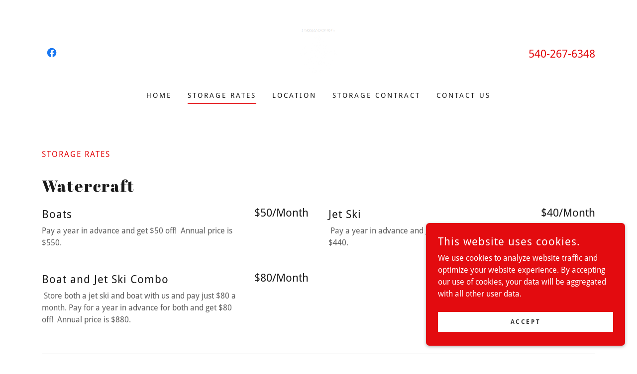

--- FILE ---
content_type: text/html;charset=utf-8
request_url: https://claytorlakeboatel.com/storage-rates
body_size: 12162
content:
<!DOCTYPE html><html lang="en-US"><head><meta charSet="utf-8"/><meta http-equiv="X-UA-Compatible" content="IE=edge"/><meta name="viewport" content="width=device-width, initial-scale=1"/><title>Storage Rates</title><meta name="author" content="Claytor Lake Boatel"/><meta name="generator" content="Starfield Technologies; Go Daddy Website Builder 8.0.0000"/><link rel="manifest" href="/manifest.webmanifest"/><link rel="apple-touch-icon" sizes="57x57" href="//img1.wsimg.com/isteam/ip/ff4ce733-53b7-4b45-8d5e-a4162a5e3ed2/Sprite%2037.tif/:/rs=w:57,h:57,m"/><link rel="apple-touch-icon" sizes="60x60" href="//img1.wsimg.com/isteam/ip/ff4ce733-53b7-4b45-8d5e-a4162a5e3ed2/Sprite%2037.tif/:/rs=w:60,h:60,m"/><link rel="apple-touch-icon" sizes="72x72" href="//img1.wsimg.com/isteam/ip/ff4ce733-53b7-4b45-8d5e-a4162a5e3ed2/Sprite%2037.tif/:/rs=w:72,h:72,m"/><link rel="apple-touch-icon" sizes="114x114" href="//img1.wsimg.com/isteam/ip/ff4ce733-53b7-4b45-8d5e-a4162a5e3ed2/Sprite%2037.tif/:/rs=w:114,h:114,m"/><link rel="apple-touch-icon" sizes="120x120" href="//img1.wsimg.com/isteam/ip/ff4ce733-53b7-4b45-8d5e-a4162a5e3ed2/Sprite%2037.tif/:/rs=w:120,h:120,m"/><link rel="apple-touch-icon" sizes="144x144" href="//img1.wsimg.com/isteam/ip/ff4ce733-53b7-4b45-8d5e-a4162a5e3ed2/Sprite%2037.tif/:/rs=w:144,h:144,m"/><link rel="apple-touch-icon" sizes="152x152" href="//img1.wsimg.com/isteam/ip/ff4ce733-53b7-4b45-8d5e-a4162a5e3ed2/Sprite%2037.tif/:/rs=w:152,h:152,m"/><link rel="apple-touch-icon" sizes="180x180" href="//img1.wsimg.com/isteam/ip/ff4ce733-53b7-4b45-8d5e-a4162a5e3ed2/Sprite%2037.tif/:/rs=w:180,h:180,m"/><meta property="og:url" content="https://claytorlakeboatel.com/storage-rates"/>
<meta property="og:site_name" content="Claytor Lake Boatel"/>
<meta property="og:title" content="Claytor Lake Boatel"/>
<meta property="og:description" content="Looking for storage on Claytor Lake? We have you covered! Claytor Lake Boatel offers Boat, Camper, RV and Jet Ski storage."/>
<meta property="og:type" content="website"/>
<meta property="og:image" content="https://img1.wsimg.com/isteam/ip/ff4ce733-53b7-4b45-8d5e-a4162a5e3ed2/Boatel.PNG"/>
<meta property="og:locale" content="en_US"/>
<meta name="twitter:card" content="summary"/>
<meta name="twitter:title" content="Claytor Lake Boatel"/>
<meta name="twitter:description" content="Claytor Lake Boatel"/>
<meta name="twitter:image" content="https://img1.wsimg.com/isteam/ip/ff4ce733-53b7-4b45-8d5e-a4162a5e3ed2/Boatel.PNG"/>
<meta name="twitter:image:alt" content="Claytor Lake Boatel"/>
<meta name="theme-color" content="#e30b0f"/><style data-inline-fonts>/* latin-ext */
@font-face {
  font-family: 'Abril Fatface';
  font-style: normal;
  font-weight: 400;
  font-display: swap;
  src: url(https://img1.wsimg.com/gfonts/s/abrilfatface/v25/zOL64pLDlL1D99S8g8PtiKchq-lmjdLh.woff2) format('woff2');
  unicode-range: U+0100-02BA, U+02BD-02C5, U+02C7-02CC, U+02CE-02D7, U+02DD-02FF, U+0304, U+0308, U+0329, U+1D00-1DBF, U+1E00-1E9F, U+1EF2-1EFF, U+2020, U+20A0-20AB, U+20AD-20C0, U+2113, U+2C60-2C7F, U+A720-A7FF;
}
/* latin */
@font-face {
  font-family: 'Abril Fatface';
  font-style: normal;
  font-weight: 400;
  font-display: swap;
  src: url(https://img1.wsimg.com/gfonts/s/abrilfatface/v25/zOL64pLDlL1D99S8g8PtiKchq-dmjQ.woff2) format('woff2');
  unicode-range: U+0000-00FF, U+0131, U+0152-0153, U+02BB-02BC, U+02C6, U+02DA, U+02DC, U+0304, U+0308, U+0329, U+2000-206F, U+20AC, U+2122, U+2191, U+2193, U+2212, U+2215, U+FEFF, U+FFFD;
}

/* latin */
@font-face {
  font-family: 'Droid Sans';
  font-style: normal;
  font-weight: 400;
  font-display: swap;
  src: url(https://img1.wsimg.com/gfonts/s/droidsans/v19/SlGVmQWMvZQIdix7AFxXkHNSbQ.woff2) format('woff2');
  unicode-range: U+0000-00FF, U+0131, U+0152-0153, U+02BB-02BC, U+02C6, U+02DA, U+02DC, U+0304, U+0308, U+0329, U+2000-206F, U+20AC, U+2122, U+2191, U+2193, U+2212, U+2215, U+FEFF, U+FFFD;
}
/* latin */
@font-face {
  font-family: 'Droid Sans';
  font-style: normal;
  font-weight: 700;
  font-display: swap;
  src: url(https://img1.wsimg.com/gfonts/s/droidsans/v19/SlGWmQWMvZQIdix7AFxXmMh3eDs1Zw.woff2) format('woff2');
  unicode-range: U+0000-00FF, U+0131, U+0152-0153, U+02BB-02BC, U+02C6, U+02DA, U+02DC, U+0304, U+0308, U+0329, U+2000-206F, U+20AC, U+2122, U+2191, U+2193, U+2212, U+2215, U+FEFF, U+FFFD;
}
</style><style>.x{-ms-text-size-adjust:100%;-webkit-text-size-adjust:100%;-webkit-tap-highlight-color:rgba(0,0,0,0);margin:0;box-sizing:border-box}.x *,.x :after,.x :before{box-sizing:inherit}.x-el a[href^="mailto:"]:not(.x-el),.x-el a[href^="tel:"]:not(.x-el){color:inherit;font-size:inherit;text-decoration:inherit}.x-el-article,.x-el-aside,.x-el-details,.x-el-figcaption,.x-el-figure,.x-el-footer,.x-el-header,.x-el-hgroup,.x-el-main,.x-el-menu,.x-el-nav,.x-el-section,.x-el-summary{display:block}.x-el-audio,.x-el-canvas,.x-el-progress,.x-el-video{display:inline-block;vertical-align:baseline}.x-el-audio:not([controls]){display:none;height:0}.x-el-template{display:none}.x-el-a{background-color:transparent;color:inherit}.x-el-a:active,.x-el-a:hover{outline:0}.x-el-abbr[title]{border-bottom:1px dotted}.x-el-b,.x-el-strong{font-weight:700}.x-el-dfn{font-style:italic}.x-el-mark{background:#ff0;color:#000}.x-el-small{font-size:80%}.x-el-sub,.x-el-sup{font-size:75%;line-height:0;position:relative;vertical-align:baseline}.x-el-sup{top:-.5em}.x-el-sub{bottom:-.25em}.x-el-img{vertical-align:middle;border:0}.x-el-svg:not(:root){overflow:hidden}.x-el-figure{margin:0}.x-el-hr{box-sizing:content-box;height:0}.x-el-pre{overflow:auto}.x-el-code,.x-el-kbd,.x-el-pre,.x-el-samp{font-family:monospace,monospace;font-size:1em}.x-el-button,.x-el-input,.x-el-optgroup,.x-el-select,.x-el-textarea{color:inherit;font:inherit;margin:0}.x-el-button{overflow:visible}.x-el-button,.x-el-select{text-transform:none}.x-el-button,.x-el-input[type=button],.x-el-input[type=reset],.x-el-input[type=submit]{-webkit-appearance:button;cursor:pointer}.x-el-button[disabled],.x-el-input[disabled]{cursor:default}.x-el-button::-moz-focus-inner,.x-el-input::-moz-focus-inner{border:0;padding:0}.x-el-input{line-height:normal}.x-el-input[type=checkbox],.x-el-input[type=radio]{box-sizing:border-box;padding:0}.x-el-input[type=number]::-webkit-inner-spin-button,.x-el-input[type=number]::-webkit-outer-spin-button{height:auto}.x-el-input[type=search]{-webkit-appearance:textfield;box-sizing:content-box}.x-el-input[type=search]::-webkit-search-cancel-button,.x-el-input[type=search]::-webkit-search-decoration{-webkit-appearance:none}.x-el-textarea{border:0}.x-el-fieldset{border:1px solid silver;margin:0 2px;padding:.35em .625em .75em}.x-el-legend{border:0;padding:0}.x-el-textarea{overflow:auto}.x-el-optgroup{font-weight:700}.x-el-table{border-collapse:collapse;border-spacing:0}.x-el-td,.x-el-th{padding:0}.x{-webkit-font-smoothing:antialiased}.x-el-hr{border:0}.x-el-fieldset,.x-el-input,.x-el-select,.x-el-textarea{margin-top:0;margin-bottom:0}.x-el-fieldset,.x-el-input[type=email],.x-el-input[type=text],.x-el-textarea{width:100%}.x-el-label{vertical-align:middle}.x-el-input{border-style:none;padding:.5em;vertical-align:middle}.x-el-select:not([multiple]){vertical-align:middle}.x-el-textarea{line-height:1.75;padding:.5em}.x-el.d-none{display:none!important}.sideline-footer{margin-top:auto}.disable-scroll{touch-action:none;overflow:hidden;position:fixed;max-width:100vw}@-webkit-keyframes loaderscale{0%{transform:scale(1);opacity:1}45%{transform:scale(.1);opacity:.7}80%{transform:scale(1);opacity:1}}@keyframes loaderscale{0%{transform:scale(1);opacity:1}45%{transform:scale(.1);opacity:.7}80%{transform:scale(1);opacity:1}}.x-loader svg{display:inline-block}.x-loader svg:first-child{-webkit-animation:loaderscale .75s cubic-bezier(.2,.68,.18,1.08) -.24s infinite;animation:loaderscale .75s cubic-bezier(.2,.68,.18,1.08) -.24s infinite}.x-loader svg:nth-child(2){-webkit-animation:loaderscale .75s cubic-bezier(.2,.68,.18,1.08) -.12s infinite;animation:loaderscale .75s cubic-bezier(.2,.68,.18,1.08) -.12s infinite}.x-loader svg:nth-child(3){-webkit-animation:loaderscale .75s cubic-bezier(.2,.68,.18,1.08) 0s infinite;animation:loaderscale .75s cubic-bezier(.2,.68,.18,1.08) 0s infinite}.x-icon>svg{transition:transform .33s ease-in-out}.x-icon>svg.rotate-90{transform:rotate(-90deg)}.x-icon>svg.rotate90{transform:rotate(90deg)}.x-icon>svg.rotate-180{transform:rotate(-180deg)}.x-icon>svg.rotate180{transform:rotate(180deg)}.x-rt:after{content:"";clear:both}.x-rt ol,.x-rt ul{text-align:left}.x-rt p{margin:0}.x-rt br{clear:both}.mte-inline-block{display:inline-block}@media only screen and (min-device-width:1025px){:root select,_::-webkit-full-page-media,_:future{font-family:sans-serif!important}}

</style>
<style>/*
Copyright (c) 2011, Copyright (c) 2011, TypeTogether (www.type-together.com), with Reserved Font Names "Abril" and "Abril Fatface"

This Font Software is licensed under the SIL Open Font License, Version 1.1.
This license is copied below, and is also available with a FAQ at: http://scripts.sil.org/OFL

—————————————————————————————-
SIL OPEN FONT LICENSE Version 1.1 - 26 February 2007
—————————————————————————————-
*/

/*
Copyright 2006 Google Inc. All Rights Reserved.

Licensed under the Apache License, Version 2.0 (the "License");
you may not use this file except in compliance with the License.
You may obtain a copy of the License at

    http://www.apache.org/licenses/LICENSE-2.0

Unless required by applicable law or agreed to in writing, software
distributed under the License is distributed on an "AS IS" BASIS,
WITHOUT WARRANTIES OR CONDITIONS OF ANY KIND, either express or implied.
See the License for the specific language governing permissions and
limitations under the License.
*/
</style>
<style data-glamor="cxs-default-sheet">.x .c1-1{letter-spacing:normal}.x .c1-2{text-transform:none}.x .c1-3{background-color:rgb(255, 255, 255)}.x .c1-4{width:100%}.x .c1-5 > div{position:relative}.x .c1-6 > div{overflow:hidden}.x .c1-7 > div{margin-top:auto}.x .c1-8 > div{margin-right:auto}.x .c1-9 > div{margin-bottom:auto}.x .c1-a > div{margin-left:auto}.x .c1-b{font-family:'Droid Sans', arial, sans-serif}.x .c1-c{font-size:16px}.x .c1-h{padding-top:40px}.x .c1-i{padding-bottom:40px}.x .c1-j{padding:0 !important}.x .c1-k:before{content:""}.x .c1-l:before{display:table}.x .c1-m:before{clear:both}.x .c1-n:after{content:""}.x .c1-o:after{display:table}.x .c1-p:after{clear:both}.x .c1-s{position:relative}.x .c1-t{margin-bottom:0px}.x .c1-v{margin-left:auto}.x .c1-w{margin-right:auto}.x .c1-x{padding-left:24px}.x .c1-y{padding-right:24px}.x .c1-z{max-width:100%}.x .c1-10{display:none}.x .c1-12{margin-top:32px}.x .c1-13{margin-bottom:32px}.x .c1-18{flex:1}.x .c1-19{display:flex}.x .c1-1a{justify-content:space-between}.x .c1-1b{align-items:center}.x .c1-1c{padding-top:24px}.x .c1-1d{width:30%}.x .c1-1e > div{padding-top:0px}.x .c1-1f > div{padding-bottom:0px}.x .c1-1g{justify-content:center}.x .c1-1h{padding-left:none}.x .c1-1i{padding-right:none}.x .c1-1j{padding-top:16px}.x .c1-1k{padding-bottom:16px}.x .c1-1l{flex-wrap:wrap}.x .c1-1m{row-gap:0px}.x .c1-1n{column-gap:0px}.x .c1-1p{letter-spacing:inherit}.x .c1-1q{text-transform:inherit}.x .c1-1r{text-decoration:none}.x .c1-1s{word-wrap:break-word}.x .c1-1t{overflow-wrap:break-word}.x .c1-1u{cursor:pointer}.x .c1-1v > svg{color:rgb(21, 21, 21)}.x .c1-1w > svg{margin-top:0px}.x .c1-1x > svg{margin-right:0px}.x .c1-1y > svg{margin-bottom:0px}.x .c1-1z > svg{margin-left:0px}.x .c1-20 > svg:hover{color:rgb(227, 11, 15)}.x .c1-21 [data-typography]{color:inherit}.x .c1-22{color:rgb(227, 11, 15)}.x .c1-23{font-weight:inherit}.x .c1-24:hover{color:rgb(133, 3, 5)}.x .c1-25:active{color:rgb(92, 2, 2)}.x .c1-26{color:rgb(21, 21, 21)}.x .c1-27{display:inline-block}.x .c1-28{vertical-align:middle}.x .c1-29{padding-top:6px}.x .c1-2a{padding-right:6px}.x .c1-2b{padding-bottom:6px}.x .c1-2c{padding-left:6px}.x .c1-2d{text-align:center}.x .c1-2e{width:40%}.x .c1-2f{letter-spacing:2px}.x .c1-2g{font-family:'Abril Fatface', Georgia, serif}.x .c1-2h{max-width:calc(100% - 0.1px)}.x .c1-2m{display:inline}.x .c1-2n{border-top:0px}.x .c1-2o{border-right:0px}.x .c1-2p{border-bottom:0px}.x .c1-2q{border-left:0px}.x .c1-2r{width:auto}.x .c1-2s{padding-top:0px}.x .c1-2t{padding-right:0px}.x .c1-2u{padding-bottom:0px}.x .c1-2v{padding-left:0px}.x .c1-2w{[object -object]:0px}.x .c1-2x{margin-top:0}.x .c1-2y{aspect-ratio:1.041237113402062 / 1}.x .c1-2z{object-fit:contain}.x .c1-30{height:80px}.x .c1-31{background-color:transparent}.x .c1-32{transition:max-height .5s}.x .c1-33{border-radius:0px !important}.x .c1-3l{justify-content:flex-end}.x .c1-3m{line-height:1.5}.x .c1-3n a{text-decoration:none}.x .c1-3o{padding-top:4px}.x .c1-3p{font-size:22px}.x .c1-3q{font-weight:400}.x .c1-3v{color:inherit !important}.x .c1-3w{font-size:inherit !important}.x .c1-3x{padding-bottom:24px}.x .c1-3y{line-height:24px}.x .c1-3z{margin-left:0}.x .c1-40{margin-right:0}.x .c1-41{-webkit-margin-before:0}.x .c1-42{-webkit-margin-after:0}.x .c1-43{-webkit-padding-start:0}.x .c1-44{color:rgb(87, 87, 87)}.x .c1-45{margin-bottom:none}.x .c1-46{list-style:none}.x .c1-47{vertical-align:top}.x .c1-48{padding-left:32px}.x .c1-49{white-space:nowrap}.x .c1-4a{visibility:hidden}.x .c1-4b:first-child{margin-left:0}.x .c1-4c:first-child{padding-left:0}.x .c1-4d{letter-spacing:0.214em}.x .c1-4e{text-transform:uppercase}.x .c1-4f{display:block}.x .c1-4g{margin-left:-6px}.x .c1-4h{margin-right:-6px}.x .c1-4i{margin-top:-6px}.x .c1-4j{margin-bottom:-6px}.x .c1-4k{font-size:14px}.x .c1-4l:hover{color:rgb(227, 11, 15)}.x .c1-4m:active{color:rgb(21, 21, 21)}.x .c1-4r{margin-bottom:-5px}.x .c1-4s{border-bottom:1px solid}.x .c1-4t{border-color:rgb(227, 11, 15)}.x .c1-4u{padding-bottom:4px}.x .c1-4v{color:inherit}.x .c1-4w{transition:transform .33s ease-in-out}.x .c1-4x{transform:rotate(0deg)}.x .c1-4y{border-radius:0px}.x .c1-4z{box-shadow:0 3px 6px 3px rgba(0, 0, 0, 0.16)}.x .c1-50{padding-left:16px}.x .c1-51{padding-right:16px}.x .c1-52{position:absolute}.x .c1-53{right:0px}.x .c1-54{top:32px}.x .c1-55{max-height:45vh}.x .c1-56{overflow-y:auto}.x .c1-57{z-index:1003}.x .c1-5a{color:rgb(94, 94, 94)}.x .c1-5b{text-align:left}.x .c1-5c:last-child{margin-bottom:0}.x .c1-5d{margin-top:8px}.x .c1-5e{margin-bottom:8px}.x .c1-5f{color:rgb(27, 27, 27)}.x .c1-5g:active{color:rgb(27, 27, 27)}.x .c1-5i{width:15%}.x .c1-5j{justify-content:flex-start}.x .c1-5k{width:70%}.x .c1-5l{background-color:rgb(255, 240, 240)}.x .c1-5m{position:fixed}.x .c1-5n{top:0px}.x .c1-5o{height:100%}.x .c1-5p{z-index:10002}.x .c1-5q{padding-top:56px}.x .c1-5r{-webkit-overflow-scrolling:touch}.x .c1-5s{transform:translateX(-150vw)}.x .c1-5t{overscroll-behavior:contain}.x .c1-5u{box-shadow:0 2px 6px 0px rgba(0,0,0,0.2)}.x .c1-5v{transition:transform .3s ease-in-out}.x .c1-5w{overflow:hidden}.x .c1-5x{flex-direction:column}.x .c1-5y{color:black}.x .c1-5z{line-height:1.3em}.x .c1-60{font-style:normal}.x .c1-61{top:15px}.x .c1-62{right:15px}.x .c1-63{font-size:28px}.x .c1-68{padding-right:32px}.x .c1-69{overflow-x:hidden}.x .c1-6a{overscroll-behavior:none}.x .c1-6b > :not(:first-child){margin-top:16px}.x .c1-6d > svg{color:rgb(27, 27, 27)}.x .c1-6e:hover{color:rgb(146, 4, 6)}.x .c1-6f:active{color:rgb(104, 2, 3)}.x .c1-6g{border-color:rgba(185, 185, 185, 0.5)}.x .c1-6h{border-bottom-width:0px}.x .c1-6i{border-bottom-style:solid}.x .c1-6j:last-child{border-bottom:0}.x .c1-6k{letter-spacing:0.136em}.x .c1-6l{min-width:200px}.x .c1-6m:active{color:rgb(227, 11, 15)}.x .c1-6o{font-weight:700}.x .c1-6p{letter-spacing:0.125em}.x .c1-6q{line-height:1.4}.x .c1-6r{margin-bottom:24px}.x .c1-6t{font-size:unset}.x .c1-6u{font-family:unset}.x .c1-6v{letter-spacing:unset}.x .c1-6w{text-transform:unset}.x .c1-6x{box-sizing:border-box}.x .c1-6y{flex-direction:row}.x .c1-6z{margin-right:-12px}.x .c1-70{margin-bottom:-24px}.x .c1-71{margin-left:-12px}.x .c1-76{flex-grow:1}.x .c1-77{flex-shrink:1}.x .c1-78{flex-basis:100%}.x .c1-79{padding-right:12px}.x .c1-7a{padding-left:12px}.x .c1-7g{line-height:1.25}.x .c1-7h{-moz-column-gap:40px}.x .c1-7i{-webkit-column-gap:40px}.x .c1-7j{column-gap:40px}.x .c1-7k{-moz-columns:2 320px}.x .c1-7l{-webkit-columns:2 320px}.x .c1-7m{columns:2 320px}.x .c1-7n{-webkit-column-break-inside:avoid}.x .c1-7o{break-inside:avoid-column}.x .c1-7p{display:table}.x .c1-7r{letter-spacing:0.045em}.x .c1-7u{line-height:1}.x .c1-7v{max-width:none}.x .c1-82{line-height:inherit}.x .c1-83{font-style:italic}.x .c1-84{text-decoration:line-through}.x .c1-85{text-decoration:underline}.x .c1-86{border-color:rgb(226, 226, 226)}.x .c1-87{border-bottom-width:1px}.x .c1-88{border-style:solid}.x .c1-89{margin-bottom:40px}.x .c1-8a{margin-top:0px}.x .c1-8b{list-style-type:none}.x .c1-8d{padding-top:8px}.x .c1-8e{padding-bottom:8px}.x .c1-8f{padding-left:8px}.x .c1-8g{padding-right:8px}.x .c1-8j{letter-spacing:0.083em}.x .c1-8k{margin-bottom:16px}.x .c1-8l{font-size:12px}.x .c1-8s{color:rgb(89, 89, 89)}.x .c1-8w{right:0px}.x .c1-8x{z-index:10000}.x .c1-8y{height:auto}.x .c1-8z{background-color:rgb(227, 11, 15)}.x .c1-90{transition:all 1s ease-in}.x .c1-91{box-shadow:0 2px 6px 0px rgba(0,0,0,0.3)}.x .c1-92{contain:content}.x .c1-93{bottom:-500px}.x .c1-9b{color:rgb(255, 255, 255)}.x .c1-9c{max-height:300px}.x .c1-9e{transition:all 0.3s}.x .c1-9f{margin-top:24px}.x .c1-9g{margin-bottom:4px}.x .c1-9h{word-break:break-word}.x .c1-9i{flex-basis:50%}.x .c1-9j{border-style:none}.x .c1-9k{min-height:40px}.x .c1-9l{color:rgb(48, 48, 48)}.x .c1-9m{text-shadow:none}.x .c1-9n:hover{background-color:rgb(255, 255, 255)}.x .c1-9p:nth-child(2){margin-left:24px}</style>
<style data-glamor="cxs-xs-sheet">@media (max-width: 767px){.x .c1-q{padding-top:32px}}@media (max-width: 767px){.x .c1-r{padding-bottom:32px}}@media (max-width: 767px){.x .c1-2i{width:100%}}@media (max-width: 767px){.x .c1-2j{display:flex}}@media (max-width: 767px){.x .c1-2k{justify-content:center}}@media (max-width: 767px){.x .c1-34{height:100px}}@media (max-width: 767px){.x .c1-35{max-width:224px}}@media (max-width: 767px){.x .c1-36{display:block}}@media (max-width: 767px){.x .c1-37{max-height:80px}}@media (max-width: 767px){.x .c1-38{margin-top:0}}@media (max-width: 767px){.x .c1-39{margin-right:auto}}@media (max-width: 767px){.x .c1-3a{margin-bottom:0}}@media (max-width: 767px){.x .c1-3b{margin-left:auto}}@media (max-width: 767px){.x .c1-8c{flex-direction:column}}@media (max-width: 767px){.x .c1-8h{padding-top:4px}}@media (max-width: 767px){.x .c1-8i{padding-bottom:4px}}</style>
<style data-glamor="cxs-sm-sheet">@media (min-width: 768px){.x .c1-d{font-size:16px}}@media (min-width: 768px){.x .c1-u{margin-bottom:0px}}@media (min-width: 768px){.x .c1-14{width:100%}}@media (min-width: 768px) and (max-width: 1023px){.x .c1-2l{width:100%}}@media (min-width: 768px) and (max-width: 1023px){.x .c1-3c{display:block}}@media (min-width: 768px) and (max-width: 1023px){.x .c1-3d{max-height:80px}}@media (min-width: 768px) and (max-width: 1023px){.x .c1-3e{margin-top:0}}@media (min-width: 768px) and (max-width: 1023px){.x .c1-3f{margin-right:auto}}@media (min-width: 768px) and (max-width: 1023px){.x .c1-3g{margin-bottom:0}}@media (min-width: 768px) and (max-width: 1023px){.x .c1-3h{margin-left:auto}}@media (min-width: 768px){.x .c1-3r{font-size:22px}}@media (min-width: 768px){.x .c1-4n{font-size:14px}}@media (min-width: 768px) and (max-width: 1023px){.x .c1-59{right:0px}}@media (min-width: 768px){.x .c1-64{font-size:30px}}@media (min-width: 768px){.x .c1-6s{margin-bottom:32px}}@media (min-width: 768px){.x .c1-72{margin-top:0}}@media (min-width: 768px){.x .c1-73{margin-right:-24px}}@media (min-width: 768px){.x .c1-74{margin-bottom:-48px}}@media (min-width: 768px){.x .c1-75{margin-left:-24px}}@media (min-width: 768px){.x .c1-7b{padding-top:0}}@media (min-width: 768px){.x .c1-7c{padding-right:24px}}@media (min-width: 768px){.x .c1-7d{padding-bottom:48px}}@media (min-width: 768px){.x .c1-7e{padding-left:24px}}@media (min-width: 768px){.x .c1-7f{padding-bottom:0}}@media (min-width: 768px){.x .c1-7q{flex-direction:row}}@media (min-width: 768px){.x .c1-7s{min-width:0}}@media (min-width: 768px){.x .c1-7t{max-width:65%}}@media (min-width: 768px){.x .c1-7w{max-width:25%}}@media (min-width: 768px){.x .c1-7x{text-align:right}}@media (min-width: 768px){.x .c1-7y{margin-right:0}}@media (min-width: 768px){.x .c1-7z{margin-left:0}}@media (min-width: 768px){.x .c1-80{flex-basis:75%}}@media (min-width: 768px){.x .c1-81{max-width:75%}}@media (min-width: 768px){.x .c1-8m{font-size:12px}}@media (min-width: 768px){.x .c1-94{width:400px}}@media (min-width: 768px){.x .c1-95{max-height:500px}}@media (min-width: 768px){.x .c1-96{border-radius:7px}}@media (min-width: 768px){.x .c1-97{margin-top:24px}}@media (min-width: 768px){.x .c1-98{margin-right:24px}}@media (min-width: 768px){.x .c1-99{margin-bottom:24px}}@media (min-width: 768px){.x .c1-9a{margin-left:24px}}@media (min-width: 768px){.x .c1-9d{max-height:140px}}@media (min-width: 768px){.x .c1-9q{width:auto}}</style>
<style data-glamor="cxs-md-sheet">@media (min-width: 1024px){.x .c1-e{font-size:16px}}@media (min-width: 1024px){.x .c1-11{display:block}}@media (min-width: 1024px){.x .c1-15{width:984px}}@media (min-width: 1024px){.x .c1-1o{justify-content:left}}@media (min-width: 1024px){.x .c1-3i{height:100px}}@media (min-width: 1024px){.x .c1-3j{width:auto}}@media (min-width: 1024px){.x .c1-3k{max-height:100px}}@media (min-width: 1024px){.x .c1-3s{font-size:22px}}@media (min-width: 1024px){.x .c1-4o{font-size:14px}}@media (min-width: 1024px) and (max-width: 1279px){.x .c1-58{right:0px}}@media (min-width: 1024px){.x .c1-5h{display:none}}@media (min-width: 1024px){.x .c1-65{font-size:30px}}@media (min-width: 1024px){.x .c1-6c{justify-content:flex-end}}@media (min-width: 1024px){.x .c1-6n{min-width:300px}}@media (min-width: 1024px){.x .c1-8n{font-size:12px}}@media (min-width: 1024px){.x .c1-8q{flex-basis:0%}}@media (min-width: 1024px){.x .c1-8r{max-width:none}}@media (min-width: 1024px){.x .c1-8t{text-align:left}}@media (min-width: 1024px){.x .c1-8u{text-align:right}}@media (min-width: 1024px){.x .c1-8v{margin-top:0}}@media (min-width: 1024px){.x .c1-9o:hover{box-shadow:0 10px 10px -10px rgba(0, 0, 0, 0.5)}}</style>
<style data-glamor="cxs-lg-sheet">@media (min-width: 1280px){.x .c1-f{font-size:16px}}@media (min-width: 1280px){.x .c1-16{width:1160px}}@media (min-width: 1280px){.x .c1-3t{font-size:22px}}@media (min-width: 1280px){.x .c1-4p{font-size:14px}}@media (min-width: 1280px){.x .c1-66{font-size:32px}}@media (min-width: 1280px){.x .c1-8o{font-size:12px}}</style>
<style data-glamor="cxs-xl-sheet">@media (min-width: 1536px){.x .c1-g{font-size:18px}}@media (min-width: 1536px){.x .c1-17{width:1280px}}@media (min-width: 1536px){.x .c1-3u{font-size:24px}}@media (min-width: 1536px){.x .c1-4q{font-size:16px}}@media (min-width: 1536px){.x .c1-67{font-size:36px}}@media (min-width: 1536px){.x .c1-8p{font-size:14px}}</style>
<style>.page-inner { background-color: rgb(255, 255, 255); min-height: 100vh; }</style>
<script>"use strict";

if ('serviceWorker' in navigator) {
  window.addEventListener('load', function () {
    navigator.serviceWorker.register('/sw.js');
  });
}</script></head>
<body class="x  x-fonts-abril-fatface"><div id="layout-ff-4-ce-733-53-b-7-4-b-45-8-d-5-e-a-4162-a-5-e-3-ed-2" class="layout layout-layout layout-layout-layout-27 locale-en-US lang-en"><div data-ux="Page" id="page-13620" class="x-el x-el-div x-el c1-1 c1-2 c1-3 c1-4 c1-5 c1-6 c1-7 c1-8 c1-9 c1-a c1-b c1-c c1-d c1-e c1-f c1-g c1-1 c1-2 c1-b c1-c c1-d c1-e c1-f c1-g"><div data-ux="Block" class="x-el x-el-div page-inner c1-1 c1-2 c1-b c1-c c1-d c1-e c1-f c1-g"><div id="524fd228-0d5e-4b05-9c8d-e549d19c9254" class="widget widget-header widget-header-header-9"><div data-ux="Header" role="main" data-aid="HEADER_WIDGET" id="n-13621" class="x-el x-el-div x-el x-el c1-1 c1-2 c1-b c1-c c1-d c1-e c1-f c1-g c1-1 c1-2 c1-3 c1-b c1-c c1-d c1-e c1-f c1-g c1-1 c1-2 c1-b c1-c c1-d c1-e c1-f c1-g"><div> <section data-ux="Section" data-aid="HEADER_SECTION" class="x-el x-el-section c1-1 c1-2 c1-3 c1-h c1-i c1-j c1-b c1-c c1-k c1-l c1-m c1-n c1-o c1-p c1-q c1-r c1-d c1-e c1-f c1-g"><div data-ux="Block" class="x-el x-el-div c1-1 c1-2 c1-s c1-t c1-b c1-c c1-u c1-d c1-e c1-f c1-g"><div data-ux="Block" class="x-el x-el-div c1-1 c1-2 c1-b c1-c c1-d c1-e c1-f c1-g"><div data-ux="ContainerFluid" class="x-el x-el-div c1-1 c1-2 c1-v c1-w c1-x c1-y c1-z c1-s c1-b c1-c c1-d c1-e c1-f c1-g"><div data-ux="Block" class="x-el x-el-div c1-1 c1-2 c1-10 c1-b c1-c c1-d c1-11 c1-e c1-f c1-g"><nav data-ux="Container" class="x-el x-el-nav c1-1 c1-2 c1-v c1-w c1-x c1-y c1-z c1-4 c1-12 c1-13 c1-b c1-c c1-14 c1-d c1-15 c1-e c1-16 c1-f c1-17 c1-g"><div data-ux="Block" class="x-el x-el-div c1-1 c1-2 c1-18 c1-19 c1-1a c1-1b c1-1c c1-b c1-c c1-d c1-e c1-f c1-g"><div data-ux="Block" class="x-el x-el-div c1-1 c1-2 c1-1d c1-b c1-c c1-d c1-e c1-f c1-g"><div data-ux="SocialLinks" class="x-el x-el-div c1-1 c1-2 c1-1e c1-1f c1-b c1-c c1-d c1-e c1-f c1-g"><div data-ux="Block" data-aid="HEADER_SOCIAL_LINKS" class="x-el x-el-div c1-1 c1-2 c1-19 c1-1g c1-1h c1-1i c1-1j c1-1k c1-1l c1-1m c1-1n c1-b c1-c c1-d c1-1o c1-e c1-f c1-g"><a rel="noopener" role="link" aria-haspopup="true" data-ux="SocialLinksLink" target="_blank" data-aid="HEADER_FACEBOOK_LINK" aria-label="Facebook" href="https://www.facebook.com/Claytor-Lake-Boatel-214917418632111" data-typography="LinkAlpha" class="x-el x-el-a c1-1p c1-1q c1-1r c1-1s c1-1t c1-19 c1-1u c1-1b c1-1v c1-1w c1-1x c1-1y c1-1z c1-20 c1-21 c1-b c1-22 c1-c c1-23 c1-24 c1-25 c1-d c1-e c1-f c1-g" data-tccl="ux2.HEADER.header9.SocialLinks.Default.Link.Default.13623.click,click"><svg viewBox="0 0 24 24" fill="currentColor" width="40px" height="40px" data-ux="IconSocial" marginHorizontal="0" class="x-el x-el-svg c1-1 c1-2 c1-26 c1-27 c1-28 c1-29 c1-2a c1-2b c1-2c c1-b c1-c c1-d c1-e c1-f c1-g"><g><path d="M20 12a8 8 0 10-9.25 7.903v-5.59H8.719V12h2.031v-1.762c0-2.005 1.194-3.113 3.022-3.113.875 0 1.79.156 1.79.156V9.25h-1.008c-.994 0-1.304.617-1.304 1.25V12h2.219l-.355 2.313H13.25v5.59A8.002 8.002 0 0020 12z" fill="#1877F2"></path><path d="M15.114 14.313L15.47 12h-2.22v-1.5c0-.633.31-1.25 1.304-1.25h1.008V7.281s-.915-.156-1.79-.156c-1.828 0-3.022 1.107-3.022 3.113V12H8.719v2.313h2.031v5.59c.828.13 1.672.13 2.5 0v-5.59h1.864z" fill="#fff"></path></g></svg></a></div></div></div><div data-ux="Block" class="x-el x-el-div c1-1 c1-2 c1-1g c1-2d c1-2e c1-b c1-c c1-d c1-e c1-f c1-g"><div data-ux="Block" data-aid="HEADER_LOGO_RENDERED" class="x-el x-el-div c1-2f c1-27 c1-2g c1-2h c1-c c1-2i c1-2j c1-2k c1-2l c1-d c1-e c1-f c1-g"><a rel="" role="link" aria-haspopup="false" data-ux="Link" data-page="fd919ab3-5667-48b9-869b-500ea5c0275a" title="Claytor Lake Boatel" href="/home-1" data-typography="LinkAlpha" class="x-el x-el-a c1-1p c1-1q c1-1r c1-1s c1-1t c1-2m c1-1u c1-2n c1-2o c1-2p c1-2q c1-z c1-2r c1-b c1-22 c1-c c1-23 c1-24 c1-25 c1-d c1-e c1-f c1-g" data-tccl="ux2.HEADER.header9.Logo.Default.Link.Default.13624.click,click"><div data-ux="Block" class="x-el x-el-div c1-1 c1-2 c1-27 c1-2s c1-2t c1-2u c1-2v c1-2w c1-b c1-c c1-d c1-e c1-f c1-g"><img src="//img1.wsimg.com/isteam/ip/ff4ce733-53b7-4b45-8d5e-a4162a5e3ed2/Sprite%2037.tif/:/rs=h:100,cg:true,m/qt=q:100/ll" srcSet="//img1.wsimg.com/isteam/ip/ff4ce733-53b7-4b45-8d5e-a4162a5e3ed2/Sprite%2037.tif/:/rs=w:104,h:100,cg:true,m/cr=w:104,h:100/qt=q:100/ll, //img1.wsimg.com/isteam/ip/ff4ce733-53b7-4b45-8d5e-a4162a5e3ed2/Sprite%2037.tif/:/rs=w:202,h:194,cg:true,m/cr=w:202,h:194/qt=q:100/ll 2x" alt="Claytor Lake Boatel" data-ux="ImageLogo" data-aid="HEADER_LOGO_IMAGE_RENDERED" id="n-13621" class="x-el x-el-img c1-1 c1-2 c1-2r c1-z c1-v c1-w c1-2x c1-t c1-28 c1-2y c1-2z c1-30 c1-31 c1-32 c1-2s c1-2t c1-2u c1-2v c1-33 c1-2w c1-b c1-c c1-34 c1-35 c1-36 c1-37 c1-38 c1-39 c1-3a c1-3b c1-3c c1-3d c1-3e c1-3f c1-3g c1-3h c1-d c1-3i c1-3j c1-3k c1-e c1-f c1-g"/></div></a></div></div><div data-ux="Block" class="x-el x-el-div c1-1 c1-2 c1-19 c1-3l c1-1d c1-b c1-c c1-d c1-e c1-f c1-g"><p data-ux="Phone" data-aid="HEADER_PHONE_RENDERED" data-tccl="ux2.header.phone_number.click,click" data-typography="BodyGamma" class="x-el x-el-p c1-1 c1-2 c1-1s c1-1t c1-3m c1-2x c1-t c1-3n c1-3o c1-2d c1-b c1-22 c1-3p c1-3q c1-3r c1-3s c1-3t c1-3u"><a rel="" role="link" aria-haspopup="false" data-ux="Link" href="tel:5402676348" data-typography="LinkAlpha" class="x-el x-el-a c1-1p c1-1q c1-1r c1-1s c1-1t c1-2m c1-1u c1-b c1-3v c1-3w c1-z c1-23 c1-24 c1-25" data-tccl="ux2.HEADER.header9.Section.Default.Link.Default.13625.click,click">540-267-6348</a> </p></div></div><div data-ux="Block" class="x-el x-el-div c1-1 c1-2 c1-18 c1-19 c1-1a c1-1b c1-1c c1-3x c1-b c1-c c1-d c1-e c1-f c1-g"><div data-ux="Block" id="navBar-13622" class="x-el x-el-div c1-1 c1-2 c1-18 c1-19 c1-1g c1-b c1-c c1-d c1-e c1-f c1-g"><nav data-ux="Nav" data-aid="HEADER_NAV_RENDERED" role="navigation" class="x-el x-el-nav c1-1 c1-2 c1-z c1-3y c1-b c1-c c1-d c1-e c1-f c1-g"><ul data-ux="List" id="nav-13626" class="x-el x-el-ul c1-1 c1-2 c1-2x c1-t c1-3z c1-40 c1-41 c1-42 c1-43 c1-s c1-2s c1-2t c1-2u c1-2v c1-b c1-c c1-d c1-e c1-f c1-g"><li data-ux="ListItemInline" class="x-el x-el-li nav-item c1-1 c1-2 c1-44 c1-3z c1-45 c1-27 c1-46 c1-47 c1-48 c1-49 c1-s c1-4a c1-b c1-c c1-4b c1-4c c1-d c1-e c1-f c1-g"><a rel="" role="link" aria-haspopup="false" data-ux="NavLink" target="" data-page="fd919ab3-5667-48b9-869b-500ea5c0275a" data-edit-interactive="true" href="/home-1" data-typography="NavAlpha" class="x-el x-el-a c1-4d c1-4e c1-1r c1-1s c1-1t c1-4f c1-1u c1-4g c1-4h c1-4i c1-4j c1-2c c1-2a c1-29 c1-2b c1-b c1-26 c1-4k c1-3q c1-4l c1-4m c1-4n c1-4o c1-4p c1-4q" data-tccl="ux2.HEADER.header9.Nav.Default.Link.Default.13628.click,click">Home</a></li><li data-ux="ListItemInline" class="x-el x-el-li nav-item c1-1 c1-2 c1-44 c1-3z c1-45 c1-27 c1-46 c1-47 c1-48 c1-49 c1-s c1-4a c1-b c1-c c1-4b c1-4c c1-d c1-e c1-f c1-g"><a rel="" role="link" aria-haspopup="false" data-ux="NavLinkActive" target="" data-page="acd23be1-8456-4eff-9736-d9d2f04033f5" data-edit-interactive="true" href="/storage-rates" data-typography="NavAlpha" class="x-el x-el-a c1-4d c1-4e c1-1r c1-1s c1-1t c1-4f c1-1u c1-4r c1-b c1-26 c1-4k c1-3q c1-4s c1-4t c1-4u c1-4l c1-4m c1-4n c1-4o c1-4p c1-4q" data-tccl="ux2.HEADER.header9.Nav.Default.Link.Active.13629.click,click">Storage Rates</a></li><li data-ux="ListItemInline" class="x-el x-el-li nav-item c1-1 c1-2 c1-44 c1-3z c1-45 c1-27 c1-46 c1-47 c1-48 c1-49 c1-s c1-4a c1-b c1-c c1-4b c1-4c c1-d c1-e c1-f c1-g"><a rel="" role="link" aria-haspopup="false" data-ux="NavLink" target="" data-page="a0462371-0d29-49be-ab54-c706438b30ba" data-edit-interactive="true" href="/location" data-typography="NavAlpha" class="x-el x-el-a c1-4d c1-4e c1-1r c1-1s c1-1t c1-4f c1-1u c1-4g c1-4h c1-4i c1-4j c1-2c c1-2a c1-29 c1-2b c1-b c1-26 c1-4k c1-3q c1-4l c1-4m c1-4n c1-4o c1-4p c1-4q" data-tccl="ux2.HEADER.header9.Nav.Default.Link.Default.13630.click,click">Location</a></li><li data-ux="ListItemInline" class="x-el x-el-li nav-item c1-1 c1-2 c1-44 c1-3z c1-45 c1-27 c1-46 c1-47 c1-48 c1-49 c1-s c1-4a c1-b c1-c c1-4b c1-4c c1-d c1-e c1-f c1-g"><a rel="" role="link" aria-haspopup="false" data-ux="NavLink" target="" data-page="21e8c05f-d309-4715-a7c0-2041c867a052" data-edit-interactive="true" href="/storage-contract" data-typography="NavAlpha" class="x-el x-el-a c1-4d c1-4e c1-1r c1-1s c1-1t c1-4f c1-1u c1-4g c1-4h c1-4i c1-4j c1-2c c1-2a c1-29 c1-2b c1-b c1-26 c1-4k c1-3q c1-4l c1-4m c1-4n c1-4o c1-4p c1-4q" data-tccl="ux2.HEADER.header9.Nav.Default.Link.Default.13631.click,click">Storage Contract</a></li><li data-ux="ListItemInline" class="x-el x-el-li nav-item c1-1 c1-2 c1-44 c1-3z c1-45 c1-27 c1-46 c1-47 c1-48 c1-49 c1-s c1-4a c1-b c1-c c1-4b c1-4c c1-d c1-e c1-f c1-g"><a rel="" role="link" aria-haspopup="false" data-ux="NavLink" target="" data-page="acd10c19-ffc9-4e22-8261-56badf696ec1" data-edit-interactive="true" href="/contact-us" data-typography="NavAlpha" class="x-el x-el-a c1-4d c1-4e c1-1r c1-1s c1-1t c1-4f c1-1u c1-4g c1-4h c1-4i c1-4j c1-2c c1-2a c1-29 c1-2b c1-b c1-26 c1-4k c1-3q c1-4l c1-4m c1-4n c1-4o c1-4p c1-4q" data-tccl="ux2.HEADER.header9.Nav.Default.Link.Default.13632.click,click">Contact Us</a></li><li data-ux="ListItemInline" class="x-el x-el-li nav-item c1-1 c1-2 c1-44 c1-3z c1-45 c1-27 c1-46 c1-47 c1-48 c1-49 c1-s c1-4a c1-b c1-c c1-4b c1-4c c1-d c1-e c1-f c1-g"><div data-ux="Element" id="bs-1" class="x-el x-el-div c1-1 c1-2 c1-b c1-c c1-d c1-e c1-f c1-g"><a rel="" role="button" aria-haspopup="menu" data-ux="NavLinkDropdown" data-toggle-ignore="true" id="13633" aria-expanded="false" data-aid="NAV_MORE" data-edit-interactive="true" href="#" data-typography="NavAlpha" class="x-el x-el-a c1-4d c1-4e c1-1r c1-1s c1-1t c1-19 c1-1u c1-1b c1-b c1-26 c1-4k c1-3q c1-4l c1-4m c1-4n c1-4o c1-4p c1-4q" data-tccl="ux2.HEADER.header9.Nav.Default.Link.Dropdown.13634.click,click"><div style="pointer-events:none;display:flex;align-items:center" data-aid="NAV_MORE"><span style="margin-right:4px">More</span><svg viewBox="0 0 24 24" fill="currentColor" width="16" height="16" data-ux="Icon" class="x-el x-el-svg c1-1 c1-2 c1-4v c1-27 c1-4w c1-4x c1-28 c1-s c1-b c1-4k c1-4n c1-4o c1-4p c1-4q"><path fill-rule="evenodd" d="M19.774 7.86c.294-.335.04-.839-.423-.84L4.538 7c-.447-.001-.698.48-.425.81l7.204 8.693a.56.56 0 0 0 .836.011l7.621-8.654z"></path></svg></div></a></div><ul data-ux="Dropdown" role="menu" id="more-13627" class="x-el x-el-ul c1-1 c1-2 c1-4y c1-4z c1-3 c1-1j c1-1k c1-50 c1-51 c1-52 c1-53 c1-54 c1-49 c1-55 c1-56 c1-10 c1-57 c1-b c1-c c1-58 c1-59 c1-d c1-e c1-f c1-g"><li data-ux="ListItem" role="menuitem" class="x-el x-el-li c1-1 c1-2 c1-5a c1-t c1-4f c1-5b c1-b c1-c c1-5c c1-d c1-e c1-f c1-g"><a rel="" role="link" aria-haspopup="false" data-ux="NavMoreMenuLink" target="" data-page="fd919ab3-5667-48b9-869b-500ea5c0275a" data-edit-interactive="true" aria-labelledby="more-13627" href="/home-1" data-typography="NavAlpha" class="x-el x-el-a c1-4d c1-4e c1-1r c1-1s c1-1t c1-27 c1-1u c1-5d c1-5e c1-3m c1-b c1-5f c1-4k c1-3q c1-4l c1-5g c1-4n c1-4o c1-4p c1-4q" data-tccl="ux2.HEADER.header9.Nav.MoreMenu.Link.Default.13635.click,click">Home</a></li><li data-ux="ListItem" role="menuitem" class="x-el x-el-li c1-1 c1-2 c1-5a c1-t c1-4f c1-5b c1-b c1-c c1-5c c1-d c1-e c1-f c1-g"><a rel="" role="link" aria-haspopup="false" data-ux="NavMoreMenuLinkActive" target="" data-page="acd23be1-8456-4eff-9736-d9d2f04033f5" data-edit-interactive="true" aria-labelledby="more-13627" href="/storage-rates" data-typography="NavAlpha" class="x-el x-el-a c1-4d c1-4e c1-1r c1-1s c1-1t c1-27 c1-1u c1-5e c1-5d c1-3m c1-b c1-5f c1-4k c1-3q c1-4s c1-4t c1-4u c1-4l c1-5g c1-4n c1-4o c1-4p c1-4q" data-tccl="ux2.HEADER.header9.Nav.MoreMenu.Link.Active.13636.click,click">Storage Rates</a></li><li data-ux="ListItem" role="menuitem" class="x-el x-el-li c1-1 c1-2 c1-5a c1-t c1-4f c1-5b c1-b c1-c c1-5c c1-d c1-e c1-f c1-g"><a rel="" role="link" aria-haspopup="false" data-ux="NavMoreMenuLink" target="" data-page="a0462371-0d29-49be-ab54-c706438b30ba" data-edit-interactive="true" aria-labelledby="more-13627" href="/location" data-typography="NavAlpha" class="x-el x-el-a c1-4d c1-4e c1-1r c1-1s c1-1t c1-27 c1-1u c1-5d c1-5e c1-3m c1-b c1-5f c1-4k c1-3q c1-4l c1-5g c1-4n c1-4o c1-4p c1-4q" data-tccl="ux2.HEADER.header9.Nav.MoreMenu.Link.Default.13637.click,click">Location</a></li><li data-ux="ListItem" role="menuitem" class="x-el x-el-li c1-1 c1-2 c1-5a c1-t c1-4f c1-5b c1-b c1-c c1-5c c1-d c1-e c1-f c1-g"><a rel="" role="link" aria-haspopup="false" data-ux="NavMoreMenuLink" target="" data-page="21e8c05f-d309-4715-a7c0-2041c867a052" data-edit-interactive="true" aria-labelledby="more-13627" href="/storage-contract" data-typography="NavAlpha" class="x-el x-el-a c1-4d c1-4e c1-1r c1-1s c1-1t c1-27 c1-1u c1-5d c1-5e c1-3m c1-b c1-5f c1-4k c1-3q c1-4l c1-5g c1-4n c1-4o c1-4p c1-4q" data-tccl="ux2.HEADER.header9.Nav.MoreMenu.Link.Default.13638.click,click">Storage Contract</a></li><li data-ux="ListItem" role="menuitem" class="x-el x-el-li c1-1 c1-2 c1-5a c1-t c1-4f c1-5b c1-b c1-c c1-5c c1-d c1-e c1-f c1-g"><a rel="" role="link" aria-haspopup="false" data-ux="NavMoreMenuLink" target="" data-page="acd10c19-ffc9-4e22-8261-56badf696ec1" data-edit-interactive="true" aria-labelledby="more-13627" href="/contact-us" data-typography="NavAlpha" class="x-el x-el-a c1-4d c1-4e c1-1r c1-1s c1-1t c1-27 c1-1u c1-5d c1-5e c1-3m c1-b c1-5f c1-4k c1-3q c1-4l c1-5g c1-4n c1-4o c1-4p c1-4q" data-tccl="ux2.HEADER.header9.Nav.MoreMenu.Link.Default.13639.click,click">Contact Us</a></li></ul></li></ul></nav></div></div></nav></div><div data-ux="Block" class="x-el x-el-div c1-1 c1-2 c1-19 c1-b c1-c c1-d c1-5h c1-e c1-f c1-g"><nav data-ux="Block" class="x-el x-el-nav c1-1 c1-2 c1-4 c1-b c1-c c1-d c1-e c1-f c1-g"><div data-ux="Block" class="x-el x-el-div c1-1 c1-2 c1-1j c1-4 c1-b c1-c c1-d c1-e c1-f c1-g"><p data-ux="Phone" data-aid="HEADER_PHONE_RENDERED" data-tccl="ux2.header.phone_number.click,click" data-typography="BodyGamma" class="x-el x-el-p c1-1 c1-2 c1-1s c1-1t c1-3m c1-2x c1-t c1-3n c1-2d c1-b c1-22 c1-3p c1-3q c1-3r c1-3s c1-3t c1-3u"><a rel="" role="link" aria-haspopup="false" data-ux="Link" href="tel:5402676348" data-typography="LinkAlpha" class="x-el x-el-a c1-1p c1-1q c1-1r c1-1s c1-1t c1-2m c1-1u c1-b c1-3v c1-3w c1-z c1-23 c1-24 c1-25" data-tccl="ux2.HEADER.header9.Section.Default.Link.Default.13640.click,click">540-267-6348</a> </p></div><div data-ux="Block" class="x-el x-el-div c1-1 c1-2 c1-4 c1-19 c1-1a c1-1b c1-1c c1-3x c1-b c1-c c1-d c1-e c1-f c1-g"><div data-ux="Block" class="x-el x-el-div c1-1 c1-2 c1-5i c1-2s c1-2t c1-2u c1-2v c1-2w c1-b c1-c c1-d c1-e c1-f c1-g"><div data-ux="Element" id="bs-2" class="x-el x-el-div c1-1 c1-2 c1-b c1-c c1-d c1-e c1-f c1-g"><a rel="" role="button" aria-haspopup="menu" data-ux="LinkDropdown" data-toggle-ignore="true" id="13641" aria-expanded="false" toggleId="n-13621-navId-mobile" icon="hamburger" data-edit-interactive="true" data-aid="HAMBURGER_MENU_LINK" aria-label="Hamburger Site Navigation Icon" href="#" data-typography="LinkAlpha" class="x-el x-el-a c1-1p c1-1q c1-1r c1-1s c1-1t c1-19 c1-1u c1-1b c1-5j c1-2n c1-2o c1-2p c1-2q c1-26 c1-b c1-c c1-23 c1-4l c1-25 c1-d c1-5h c1-e c1-f c1-g" data-tccl="ux2.HEADER.header9.Section.Default.Link.Dropdown.13642.click,click"><svg viewBox="0 0 24 24" fill="currentColor" width="40px" height="40px" data-ux="IconHamburger" class="x-el x-el-svg c1-1 c1-2 c1-22 c1-27 c1-47 c1-29 c1-2a c1-2b c1-2c c1-b c1-c c1-d c1-e c1-f c1-g"><path fill-rule="evenodd" d="M19 8H5a1 1 0 1 1 0-2h14a1 1 0 0 1 0 2zm0 5.097H5a1 1 0 1 1 0-2h14a1 1 0 1 1 0 2zm0 5.25H5a1 1 0 1 1 0-2h14a1 1 0 1 1 0 2z"></path></svg></a></div></div><div data-ux="Block" class="x-el x-el-div c1-1 c1-2 c1-5k c1-2d c1-19 c1-b c1-c c1-d c1-e c1-f c1-g"><div data-ux="Block" data-aid="HEADER_LOGO_RENDERED" class="x-el x-el-div c1-2f c1-27 c1-2g c1-2h c1-c c1-2i c1-2j c1-2k c1-2l c1-d c1-e c1-f c1-g"><a rel="" role="link" aria-haspopup="false" data-ux="Link" data-page="fd919ab3-5667-48b9-869b-500ea5c0275a" title="Claytor Lake Boatel" href="/home-1" data-typography="LinkAlpha" class="x-el x-el-a c1-1p c1-1q c1-1r c1-1s c1-1t c1-2m c1-1u c1-2n c1-2o c1-2p c1-2q c1-z c1-2r c1-b c1-22 c1-c c1-23 c1-24 c1-25 c1-d c1-e c1-f c1-g" data-tccl="ux2.HEADER.header9.Logo.Default.Link.Default.13643.click,click"><div data-ux="Block" class="x-el x-el-div c1-1 c1-2 c1-27 c1-2s c1-2t c1-2u c1-2v c1-2w c1-b c1-c c1-d c1-e c1-f c1-g"><img src="//img1.wsimg.com/isteam/ip/ff4ce733-53b7-4b45-8d5e-a4162a5e3ed2/Sprite%2037.tif/:/rs=h:100,cg:true,m/qt=q:100/ll" srcSet="//img1.wsimg.com/isteam/ip/ff4ce733-53b7-4b45-8d5e-a4162a5e3ed2/Sprite%2037.tif/:/rs=w:104,h:100,cg:true,m/cr=w:104,h:100/qt=q:100/ll, //img1.wsimg.com/isteam/ip/ff4ce733-53b7-4b45-8d5e-a4162a5e3ed2/Sprite%2037.tif/:/rs=w:202,h:194,cg:true,m/cr=w:202,h:194/qt=q:100/ll 2x" alt="Claytor Lake Boatel" data-ux="ImageLogo" data-aid="HEADER_LOGO_IMAGE_RENDERED" id="n-13621" class="x-el x-el-img c1-1 c1-2 c1-2r c1-z c1-v c1-w c1-2x c1-t c1-28 c1-2y c1-2z c1-30 c1-31 c1-32 c1-2s c1-2t c1-2u c1-2v c1-33 c1-2w c1-b c1-c c1-34 c1-35 c1-36 c1-37 c1-38 c1-39 c1-3a c1-3b c1-3c c1-3d c1-3e c1-3f c1-3g c1-3h c1-d c1-3i c1-3j c1-3k c1-e c1-f c1-g"/></div></a></div></div><div data-ux="Block" class="x-el x-el-div c1-1 c1-2 c1-5i c1-2s c1-2t c1-2u c1-2v c1-2w c1-b c1-c c1-d c1-e c1-f c1-g"></div></div><div role="navigation" data-ux="NavigationDrawer" id="n-13621-navId-mobile" class="x-el x-el-div c1-1 c1-2 c1-5l c1-5m c1-5n c1-4 c1-5o c1-56 c1-5p c1-5q c1-5r c1-5s c1-5t c1-5u c1-5v c1-5w c1-19 c1-5x c1-b c1-c c1-d c1-e c1-f c1-g"><div data-ux="Block" class="x-el x-el-div c1-1 c1-2 c1-x c1-y c1-b c1-c c1-d c1-e c1-f c1-g"><svg viewBox="0 0 24 24" fill="currentColor" width="40px" height="40px" data-ux="NavigationDrawerCloseIcon" data-edit-interactive="true" data-close="true" class="x-el x-el-svg c1-1 c1-2 c1-5y c1-27 c1-28 c1-29 c1-2a c1-2b c1-2c c1-1u c1-5z c1-60 c1-52 c1-61 c1-62 c1-63 c1-b c1-4l c1-64 c1-65 c1-66 c1-67"><path fill-rule="evenodd" d="M19.245 4.313a1.065 1.065 0 0 0-1.508 0L11.78 10.27 5.82 4.313A1.065 1.065 0 1 0 4.312 5.82l5.958 5.958-5.958 5.959a1.067 1.067 0 0 0 1.508 1.508l5.959-5.958 5.958 5.958a1.065 1.065 0 1 0 1.508-1.508l-5.958-5.959 5.958-5.958a1.065 1.065 0 0 0 0-1.508"></path></svg></div><div data-ux="NavigationDrawerContainer" id="n-13621-navContainerId-mobile" class="x-el x-el-div c1-1 c1-2 c1-v c1-w c1-48 c1-68 c1-z c1-56 c1-69 c1-4 c1-6a c1-b c1-c c1-14 c1-d c1-15 c1-e c1-16 c1-f c1-17 c1-g"><div data-ux="Block" class="x-el x-el-div c1-1 c1-2 c1-19 c1-5j c1-1b c1-13 c1-5x c1-6b c1-b c1-c c1-d c1-e c1-f c1-g"><div data-ux="SocialLinks" class="x-el x-el-div c1-1 c1-2 c1-1e c1-1f c1-b c1-c c1-d c1-e c1-f c1-g"><div data-ux="Block" data-aid="HEADER_SOCIAL_LINKS" class="x-el x-el-div c1-1 c1-2 c1-19 c1-1g c1-1h c1-1i c1-1j c1-1k c1-1l c1-1m c1-1n c1-b c1-c c1-d c1-6c c1-e c1-f c1-g"><a rel="noopener" role="link" aria-haspopup="true" data-ux="SocialLinksLink" target="_blank" data-aid="HEADER_FACEBOOK_LINK" aria-label="Facebook" href="https://www.facebook.com/Claytor-Lake-Boatel-214917418632111" data-typography="LinkAlpha" class="x-el x-el-a c1-1p c1-1q c1-1r c1-1s c1-1t c1-19 c1-1u c1-1b c1-6d c1-1w c1-1x c1-1y c1-1z c1-20 c1-21 c1-b c1-22 c1-c c1-23 c1-6e c1-6f c1-d c1-e c1-f c1-g" data-tccl="ux2.HEADER.header9.SocialLinks.Drawer.Link.Default.13644.click,click"><svg viewBox="0 0 24 24" fill="currentColor" width="40px" height="40px" data-ux="IconSocial" marginHorizontal="0" class="x-el x-el-svg c1-1 c1-2 c1-5f c1-27 c1-28 c1-29 c1-2a c1-2b c1-2c c1-b c1-c c1-d c1-e c1-f c1-g"><g><path d="M20 12a8 8 0 10-9.25 7.903v-5.59H8.719V12h2.031v-1.762c0-2.005 1.194-3.113 3.022-3.113.875 0 1.79.156 1.79.156V9.25h-1.008c-.994 0-1.304.617-1.304 1.25V12h2.219l-.355 2.313H13.25v5.59A8.002 8.002 0 0020 12z" fill="#1877F2"></path><path d="M15.114 14.313L15.47 12h-2.22v-1.5c0-.633.31-1.25 1.304-1.25h1.008V7.281s-.915-.156-1.79-.156c-1.828 0-3.022 1.107-3.022 3.113V12H8.719v2.313h2.031v5.59c.828.13 1.672.13 2.5 0v-5.59h1.864z" fill="#fff"></path></g></svg></a></div></div></div><div data-ux="Block" id="n-13621-navLinksContentId-mobile" class="x-el x-el-div c1-1 c1-2 c1-b c1-c c1-d c1-e c1-f c1-g"><ul data-ux="NavigationDrawerList" id="n-13621-navListId-mobile" class="x-el x-el-ul c1-1 c1-2 c1-2x c1-t c1-3z c1-40 c1-41 c1-42 c1-43 c1-2u c1-5b c1-2s c1-2v c1-2t c1-1s c1-1t c1-b c1-c c1-d c1-e c1-f c1-g"><li role="menuitem" data-ux="NavigationDrawerListItem" class="x-el x-el-li c1-1 c1-2 c1-5a c1-t c1-4f c1-6g c1-6h c1-6i c1-b c1-c c1-5c c1-6j c1-d c1-e c1-f c1-g"><a rel="" role="link" aria-haspopup="false" data-ux="NavigationDrawerLink" target="" data-page="fd919ab3-5667-48b9-869b-500ea5c0275a" data-edit-interactive="true" data-close="true" href="/home-1" data-typography="NavBeta" class="x-el x-el-a c1-6k c1-4e c1-1r c1-1s c1-1t c1-19 c1-1u c1-1j c1-1k c1-x c1-y c1-1b c1-6l c1-1a c1-b c1-5f c1-3p c1-3q c1-4l c1-6m c1-3r c1-6n c1-3s c1-3t c1-3u" data-tccl="ux2.HEADER.header9.NavigationDrawer.Default.Link.Default.13645.click,click"><span>Home</span></a></li><li role="menuitem" data-ux="NavigationDrawerListItem" class="x-el x-el-li c1-1 c1-2 c1-5a c1-t c1-4f c1-6g c1-6h c1-6i c1-b c1-c c1-5c c1-6j c1-d c1-e c1-f c1-g"><a rel="" role="link" aria-haspopup="false" data-ux="NavigationDrawerLinkActive" target="" data-page="acd23be1-8456-4eff-9736-d9d2f04033f5" data-edit-interactive="true" data-close="true" href="/storage-rates" data-typography="NavBeta" class="x-el x-el-a c1-6k c1-4e c1-1r c1-1s c1-1t c1-19 c1-1u c1-1j c1-1k c1-x c1-y c1-1b c1-6l c1-1a c1-b c1-5f c1-3p c1-6o c1-4l c1-6m c1-3r c1-6n c1-3s c1-3t c1-3u" data-tccl="ux2.HEADER.header9.NavigationDrawer.Default.Link.Active.13646.click,click"><span>Storage Rates</span></a></li><li role="menuitem" data-ux="NavigationDrawerListItem" class="x-el x-el-li c1-1 c1-2 c1-5a c1-t c1-4f c1-6g c1-6h c1-6i c1-b c1-c c1-5c c1-6j c1-d c1-e c1-f c1-g"><a rel="" role="link" aria-haspopup="false" data-ux="NavigationDrawerLink" target="" data-page="a0462371-0d29-49be-ab54-c706438b30ba" data-edit-interactive="true" data-close="true" href="/location" data-typography="NavBeta" class="x-el x-el-a c1-6k c1-4e c1-1r c1-1s c1-1t c1-19 c1-1u c1-1j c1-1k c1-x c1-y c1-1b c1-6l c1-1a c1-b c1-5f c1-3p c1-3q c1-4l c1-6m c1-3r c1-6n c1-3s c1-3t c1-3u" data-tccl="ux2.HEADER.header9.NavigationDrawer.Default.Link.Default.13647.click,click"><span>Location</span></a></li><li role="menuitem" data-ux="NavigationDrawerListItem" class="x-el x-el-li c1-1 c1-2 c1-5a c1-t c1-4f c1-6g c1-6h c1-6i c1-b c1-c c1-5c c1-6j c1-d c1-e c1-f c1-g"><a rel="" role="link" aria-haspopup="false" data-ux="NavigationDrawerLink" target="" data-page="21e8c05f-d309-4715-a7c0-2041c867a052" data-edit-interactive="true" data-close="true" href="/storage-contract" data-typography="NavBeta" class="x-el x-el-a c1-6k c1-4e c1-1r c1-1s c1-1t c1-19 c1-1u c1-1j c1-1k c1-x c1-y c1-1b c1-6l c1-1a c1-b c1-5f c1-3p c1-3q c1-4l c1-6m c1-3r c1-6n c1-3s c1-3t c1-3u" data-tccl="ux2.HEADER.header9.NavigationDrawer.Default.Link.Default.13648.click,click"><span>Storage Contract</span></a></li><li role="menuitem" data-ux="NavigationDrawerListItem" class="x-el x-el-li c1-1 c1-2 c1-5a c1-t c1-4f c1-6g c1-6h c1-6i c1-b c1-c c1-5c c1-6j c1-d c1-e c1-f c1-g"><a rel="" role="link" aria-haspopup="false" data-ux="NavigationDrawerLink" target="" data-page="acd10c19-ffc9-4e22-8261-56badf696ec1" data-edit-interactive="true" data-close="true" href="/contact-us" data-typography="NavBeta" class="x-el x-el-a c1-6k c1-4e c1-1r c1-1s c1-1t c1-19 c1-1u c1-1j c1-1k c1-x c1-y c1-1b c1-6l c1-1a c1-b c1-5f c1-3p c1-3q c1-4l c1-6m c1-3r c1-6n c1-3s c1-3t c1-3u" data-tccl="ux2.HEADER.header9.NavigationDrawer.Default.Link.Default.13649.click,click"><span>Contact Us</span></a></li></ul><div data-ux="Block" class="x-el x-el-div c1-1 c1-2 c1-b c1-c c1-4f c1-d c1-5h c1-e c1-f c1-g"></div></div></div></div></nav></div></div></div></div></section>  </div></div></div><div id="60abacf9-d9dc-4a3c-becb-a029f8396cfb" class="widget widget-menu widget-menu-menu-2"><div data-ux="Widget" role="region" id="60abacf9-d9dc-4a3c-becb-a029f8396cfb" class="x-el x-el-div x-el c1-1 c1-2 c1-3 c1-b c1-c c1-d c1-e c1-f c1-g c1-1 c1-2 c1-b c1-c c1-d c1-e c1-f c1-g"><div> <section data-ux="Section" class="x-el x-el-section c1-1 c1-2 c1-3 c1-h c1-i c1-b c1-c c1-q c1-r c1-d c1-e c1-f c1-g"><div data-ux="Container" class="x-el x-el-div c1-1 c1-2 c1-v c1-w c1-x c1-y c1-z c1-b c1-c c1-14 c1-d c1-15 c1-e c1-16 c1-f c1-17 c1-g"><h1 role="heading" aria-level="1" data-ux="SectionHeading" data-aid="MENU_SECTION_TITLE_RENDERED" data-promoted-from="2" data-order="0" data-typography="HeadingBeta" class="x-el x-el-h1 c1-6p c1-4e c1-1s c1-1t c1-6q c1-3z c1-40 c1-2x c1-6r c1-5b c1-b c1-c c1-22 c1-3q c1-6s c1-d c1-e c1-f c1-g"><span data-ux="Element" class="">STORAGE Rates</span></h1><div data-ux="Grid" class="x-el x-el-div c1-1 c1-2 c1-19 c1-6x c1-6y c1-1l c1-2x c1-6z c1-70 c1-71 c1-b c1-c c1-72 c1-73 c1-74 c1-75 c1-d c1-e c1-f c1-g"><div data-ux="GridCell" class="x-el x-el-div c1-1 c1-2 c1-6x c1-76 c1-77 c1-78 c1-z c1-2s c1-79 c1-3x c1-7a c1-b c1-c c1-7b c1-7c c1-7d c1-7e c1-d c1-e c1-f c1-g"><div data-ux="Menu" class="x-el x-el-div c1-1 c1-2 c1-b c1-c c1-d c1-e c1-f c1-g"><div data-ux="Block" data-aid="MENU_CATEGORY_WATERCRAFT" class="x-el x-el-div c1-1 c1-2 c1-b c1-c c1-d c1-e c1-f c1-g"><div data-ux="Block" class="x-el x-el-div menu-category c1-1 c1-2 c1-3x c1-b c1-c c1-d c1-e c1-f c1-g"><div data-ux="Block" class="x-el x-el-div c1-1 c1-2 c1-b c1-c c1-d c1-e c1-f c1-g"><div data-ux="Grid" class="x-el x-el-div c1-1 c1-2 c1-19 c1-6x c1-6y c1-1l c1-2x c1-6z c1-6r c1-71 c1-b c1-c c1-72 c1-73 c1-u c1-75 c1-d c1-e c1-f c1-g"><div data-ux="GridCell" class="x-el x-el-div c1-1 c1-2 c1-6x c1-76 c1-77 c1-78 c1-z c1-2s c1-79 c1-2u c1-7a c1-b c1-c c1-7b c1-7c c1-7f c1-7e c1-d c1-e c1-f c1-g"><h3 role="heading" aria-level="3" data-ux="HeadingMiddle" data-aid="MENU_SECTION_TITLE_0" data-typography="HeadingGamma" class="x-el x-el-h3 c1-2f c1-2 c1-1s c1-1t c1-7g c1-3z c1-40 c1-2x c1-t c1-2g c1-5f c1-63 c1-3q c1-64 c1-65 c1-66 c1-67">Watercraft</h3></div></div><div data-ux="Block" data-aid="MENU_ITEM_CONTAINER_0" class="x-el x-el-div c1-1 c1-2 c1-7h c1-7i c1-7j c1-7k c1-7l c1-7m c1-b c1-c c1-d c1-e c1-f c1-g"><div data-ux="Block" class="x-el x-el-div c1-1 c1-2 c1-b c1-c c1-d c1-e c1-f c1-g"><div data-ux="Block" data-aid="MENU_ITEM_BOATS" class="x-el x-el-div c1-1 c1-2 c1-7n c1-7o c1-7p c1-4 c1-1c c1-3x c1-b c1-c c1-d c1-e c1-f c1-g"><div data-ux="Block" class="x-el x-el-div c1-1 c1-2 c1-b c1-c c1-d c1-e c1-f c1-g"><div data-ux="Block" class="x-el x-el-div c1-1 c1-2 c1-19 c1-1a c1-4 c1-5x c1-5e c1-b c1-c c1-7q c1-d c1-e c1-f c1-g"><h4 role="heading" aria-level="4" data-ux="HeadingMinor" data-aid="MENU_SECTION0_ITEM0_TITLE" data-typography="HeadingDelta" class="x-el x-el-h4 c1-7r c1-2 c1-1s c1-1t c1-7g c1-3z c1-40 c1-2x c1-5e c1-b c1-5f c1-3p c1-3q c1-7s c1-7t c1-u c1-3r c1-3s c1-3t c1-3u">Boats</h4><div data-ux="PriceMajor" data-aid="MENU_SECTION0_ITEM0_PRICE" data-typography="BodyBeta" class="x-el x-el-div c1-1 c1-2 c1-1s c1-1t c1-7u c1-2x c1-t c1-7v c1-5b c1-b c1-5f c1-3p c1-3q c1-7w c1-7x c1-72 c1-7y c1-u c1-7z c1-3r c1-3s c1-3t c1-3u">$50/Month</div></div><div data-ux="Grid" class="x-el x-el-div c1-1 c1-2 c1-19 c1-6x c1-6y c1-1l c1-2x c1-6z c1-t c1-71 c1-b c1-c c1-72 c1-73 c1-u c1-75 c1-d c1-e c1-f c1-g"><div data-ux="GridCell" class="x-el x-el-div c1-1 c1-2 c1-6x c1-76 c1-77 c1-78 c1-z c1-2s c1-79 c1-2u c1-7a c1-b c1-c c1-80 c1-81 c1-7b c1-7c c1-7f c1-7e c1-d c1-e c1-f c1-g"><div data-ux="Text" data-aid="MENU_SECTION0_ITEM0_DESC" data-typography="BodyAlpha" class="x-el c1-1 c1-2 c1-1s c1-1t c1-3m c1-2x c1-t c1-b c1-5a c1-c c1-3q c1-d c1-e c1-f c1-g x-rt"><p style="margin:0"><span>Pay a year in advance and get $50 off! &nbsp;Annual price is $550.&nbsp;</span></p></div></div></div></div></div></div><div data-ux="Block" class="x-el x-el-div c1-1 c1-2 c1-b c1-c c1-d c1-e c1-f c1-g"><div data-ux="Block" data-aid="MENU_ITEM_BOATANDJET" class="x-el x-el-div c1-1 c1-2 c1-7n c1-7o c1-7p c1-4 c1-1c c1-3x c1-b c1-c c1-d c1-e c1-f c1-g"><div data-ux="Block" class="x-el x-el-div c1-1 c1-2 c1-b c1-c c1-d c1-e c1-f c1-g"><div data-ux="Block" class="x-el x-el-div c1-1 c1-2 c1-19 c1-1a c1-4 c1-5x c1-5e c1-b c1-c c1-7q c1-d c1-e c1-f c1-g"><h4 role="heading" aria-level="4" data-ux="HeadingMinor" data-aid="MENU_SECTION0_ITEM1_TITLE" data-typography="HeadingDelta" class="x-el x-el-h4 c1-7r c1-2 c1-1s c1-1t c1-7g c1-3z c1-40 c1-2x c1-5e c1-b c1-5f c1-3p c1-3q c1-7s c1-7t c1-u c1-3r c1-3s c1-3t c1-3u">Boat and Jet Ski Combo</h4><div data-ux="PriceMajor" data-aid="MENU_SECTION0_ITEM1_PRICE" data-typography="BodyBeta" class="x-el x-el-div c1-1 c1-2 c1-1s c1-1t c1-7u c1-2x c1-t c1-7v c1-5b c1-b c1-5f c1-3p c1-3q c1-7w c1-7x c1-72 c1-7y c1-u c1-7z c1-3r c1-3s c1-3t c1-3u">$80/Month</div></div><div data-ux="Grid" class="x-el x-el-div c1-1 c1-2 c1-19 c1-6x c1-6y c1-1l c1-2x c1-6z c1-t c1-71 c1-b c1-c c1-72 c1-73 c1-u c1-75 c1-d c1-e c1-f c1-g"><div data-ux="GridCell" class="x-el x-el-div c1-1 c1-2 c1-6x c1-76 c1-77 c1-78 c1-z c1-2s c1-79 c1-2u c1-7a c1-b c1-c c1-80 c1-81 c1-7b c1-7c c1-7f c1-7e c1-d c1-e c1-f c1-g"><div data-ux="Text" data-aid="MENU_SECTION0_ITEM1_DESC" data-typography="BodyAlpha" class="x-el c1-1 c1-2 c1-1s c1-1t c1-3m c1-2x c1-t c1-b c1-5a c1-c c1-3q c1-d c1-e c1-f c1-g x-rt"><p style="margin:0"><span>&nbsp;Store both a jet ski and boat with us and pay just $80 a month. Pay for a year in advance for both and get $80 off! &nbsp;Annual price is $880.</span></p></div></div></div></div></div></div><div data-ux="Block" class="x-el x-el-div c1-1 c1-2 c1-b c1-c c1-d c1-e c1-f c1-g"><div data-ux="Block" data-aid="MENU_ITEM_JETSKI" class="x-el x-el-div c1-1 c1-2 c1-7n c1-7o c1-7p c1-4 c1-1c c1-3x c1-b c1-c c1-d c1-e c1-f c1-g"><div data-ux="Block" class="x-el x-el-div c1-1 c1-2 c1-b c1-c c1-d c1-e c1-f c1-g"><div data-ux="Block" class="x-el x-el-div c1-1 c1-2 c1-19 c1-1a c1-4 c1-5x c1-5e c1-b c1-c c1-7q c1-d c1-e c1-f c1-g"><h4 role="heading" aria-level="4" data-ux="HeadingMinor" data-aid="MENU_SECTION0_ITEM2_TITLE" data-typography="HeadingDelta" class="x-el x-el-h4 c1-7r c1-2 c1-1s c1-1t c1-7g c1-3z c1-40 c1-2x c1-5e c1-b c1-5f c1-3p c1-3q c1-7s c1-7t c1-u c1-3r c1-3s c1-3t c1-3u">Jet Ski</h4><div data-ux="PriceMajor" data-aid="MENU_SECTION0_ITEM2_PRICE" data-typography="BodyBeta" class="x-el x-el-div c1-1 c1-2 c1-1s c1-1t c1-7u c1-2x c1-t c1-7v c1-5b c1-b c1-5f c1-3p c1-3q c1-7w c1-7x c1-72 c1-7y c1-u c1-7z c1-3r c1-3s c1-3t c1-3u">$40/Month</div></div><div data-ux="Grid" class="x-el x-el-div c1-1 c1-2 c1-19 c1-6x c1-6y c1-1l c1-2x c1-6z c1-t c1-71 c1-b c1-c c1-72 c1-73 c1-u c1-75 c1-d c1-e c1-f c1-g"><div data-ux="GridCell" class="x-el x-el-div c1-1 c1-2 c1-6x c1-76 c1-77 c1-78 c1-z c1-2s c1-79 c1-2u c1-7a c1-b c1-c c1-80 c1-81 c1-7b c1-7c c1-7f c1-7e c1-d c1-e c1-f c1-g"><div data-ux="Text" data-aid="MENU_SECTION0_ITEM2_DESC" data-typography="BodyAlpha" class="x-el c1-1 c1-2 c1-1s c1-1t c1-3m c1-2x c1-t c1-b c1-5a c1-c c1-3q c1-d c1-e c1-f c1-g x-rt"><p style="margin:0"><span>&nbsp;Pay a year in advance and get $40 off! &nbsp;Annual price is $440. &nbsp;&nbsp;</span></p></div></div></div></div></div></div></div></div></div><hr aria-hidden="true" role="separator" data-ux="HR" class="x-el x-el-hr c1-1 c1-2 c1-86 c1-87 c1-88 c1-5d c1-89 c1-4 c1-b c1-c c1-d c1-e c1-f c1-g"/></div><div data-ux="Block" data-aid="MENU_CATEGORY_TRAILERSRV" class="x-el x-el-div c1-1 c1-2 c1-b c1-c c1-d c1-e c1-f c1-g"><div data-ux="Block" class="x-el x-el-div menu-category c1-1 c1-2 c1-3x c1-b c1-c c1-d c1-e c1-f c1-g"><div data-ux="Block" class="x-el x-el-div c1-1 c1-2 c1-b c1-c c1-d c1-e c1-f c1-g"><div data-ux="Grid" class="x-el x-el-div c1-1 c1-2 c1-19 c1-6x c1-6y c1-1l c1-2x c1-6z c1-6r c1-71 c1-b c1-c c1-72 c1-73 c1-u c1-75 c1-d c1-e c1-f c1-g"><div data-ux="GridCell" class="x-el x-el-div c1-1 c1-2 c1-6x c1-76 c1-77 c1-78 c1-z c1-2s c1-79 c1-2u c1-7a c1-b c1-c c1-7b c1-7c c1-7f c1-7e c1-d c1-e c1-f c1-g"><h3 role="heading" aria-level="3" data-ux="HeadingMiddle" data-aid="MENU_SECTION_TITLE_1" data-typography="HeadingGamma" class="x-el x-el-h3 c1-2f c1-2 c1-1s c1-1t c1-7g c1-3z c1-40 c1-2x c1-t c1-2g c1-5f c1-63 c1-3q c1-64 c1-65 c1-66 c1-67">Trailers &amp; RVs</h3></div></div><div data-ux="Block" data-aid="MENU_ITEM_CONTAINER_1" class="x-el x-el-div c1-1 c1-2 c1-7h c1-7i c1-7j c1-7k c1-7l c1-7m c1-b c1-c c1-d c1-e c1-f c1-g"><div data-ux="Block" class="x-el x-el-div c1-1 c1-2 c1-b c1-c c1-d c1-e c1-f c1-g"><div data-ux="Block" data-aid="MENU_ITEM_CAMPERSFIF" class="x-el x-el-div c1-1 c1-2 c1-7n c1-7o c1-7p c1-4 c1-1c c1-3x c1-b c1-c c1-d c1-e c1-f c1-g"><div data-ux="Block" class="x-el x-el-div c1-1 c1-2 c1-b c1-c c1-d c1-e c1-f c1-g"><div data-ux="Block" class="x-el x-el-div c1-1 c1-2 c1-19 c1-1a c1-4 c1-5x c1-5e c1-b c1-c c1-7q c1-d c1-e c1-f c1-g"><h4 role="heading" aria-level="4" data-ux="HeadingMinor" data-aid="MENU_SECTION1_ITEM0_TITLE" data-typography="HeadingDelta" class="x-el x-el-h4 c1-7r c1-2 c1-1s c1-1t c1-7g c1-3z c1-40 c1-2x c1-5e c1-b c1-5f c1-3p c1-3q c1-7s c1-7t c1-u c1-3r c1-3s c1-3t c1-3u">Campers/Fifth Wheels</h4><div data-ux="PriceMajor" data-aid="MENU_SECTION1_ITEM0_PRICE" data-typography="BodyBeta" class="x-el x-el-div c1-1 c1-2 c1-1s c1-1t c1-7u c1-2x c1-t c1-7v c1-5b c1-b c1-5f c1-3p c1-3q c1-7w c1-7x c1-72 c1-7y c1-u c1-7z c1-3r c1-3s c1-3t c1-3u">$60/Month</div></div><div data-ux="Grid" class="x-el x-el-div c1-1 c1-2 c1-19 c1-6x c1-6y c1-1l c1-2x c1-6z c1-t c1-71 c1-b c1-c c1-72 c1-73 c1-u c1-75 c1-d c1-e c1-f c1-g"><div data-ux="GridCell" class="x-el x-el-div c1-1 c1-2 c1-6x c1-76 c1-77 c1-78 c1-z c1-2s c1-79 c1-2u c1-7a c1-b c1-c c1-80 c1-81 c1-7b c1-7c c1-7f c1-7e c1-d c1-e c1-f c1-g"><div data-ux="Text" data-aid="MENU_SECTION1_ITEM0_DESC" data-typography="BodyAlpha" class="x-el c1-1 c1-2 c1-1s c1-1t c1-3m c1-2x c1-t c1-b c1-5a c1-c c1-3q c1-d c1-e c1-f c1-g x-rt"><p style="margin:0"><span>&nbsp;Pay a year in advance and get $60 off! Annual price is $660.</span></p></div></div></div></div></div></div><div data-ux="Block" class="x-el x-el-div c1-1 c1-2 c1-b c1-c c1-d c1-e c1-f c1-g"><div data-ux="Block" data-aid="MENU_ITEM_RVS" class="x-el x-el-div c1-1 c1-2 c1-7n c1-7o c1-7p c1-4 c1-1c c1-3x c1-b c1-c c1-d c1-e c1-f c1-g"><div data-ux="Block" class="x-el x-el-div c1-1 c1-2 c1-b c1-c c1-d c1-e c1-f c1-g"><div data-ux="Block" class="x-el x-el-div c1-1 c1-2 c1-19 c1-1a c1-4 c1-5x c1-5e c1-b c1-c c1-7q c1-d c1-e c1-f c1-g"><h4 role="heading" aria-level="4" data-ux="HeadingMinor" data-aid="MENU_SECTION1_ITEM1_TITLE" data-typography="HeadingDelta" class="x-el x-el-h4 c1-7r c1-2 c1-1s c1-1t c1-7g c1-3z c1-40 c1-2x c1-5e c1-b c1-5f c1-3p c1-3q c1-7s c1-7t c1-u c1-3r c1-3s c1-3t c1-3u">RV&#x27;s</h4><div data-ux="PriceMajor" data-aid="MENU_SECTION1_ITEM1_PRICE" data-typography="BodyBeta" class="x-el x-el-div c1-1 c1-2 c1-1s c1-1t c1-7u c1-2x c1-t c1-7v c1-5b c1-b c1-5f c1-3p c1-3q c1-7w c1-7x c1-72 c1-7y c1-u c1-7z c1-3r c1-3s c1-3t c1-3u"> $60/Month </div></div><div data-ux="Grid" class="x-el x-el-div c1-1 c1-2 c1-19 c1-6x c1-6y c1-1l c1-2x c1-6z c1-t c1-71 c1-b c1-c c1-72 c1-73 c1-u c1-75 c1-d c1-e c1-f c1-g"><div data-ux="GridCell" class="x-el x-el-div c1-1 c1-2 c1-6x c1-76 c1-77 c1-78 c1-z c1-2s c1-79 c1-2u c1-7a c1-b c1-c c1-80 c1-81 c1-7b c1-7c c1-7f c1-7e c1-d c1-e c1-f c1-g"><div data-ux="Text" data-aid="MENU_SECTION1_ITEM1_DESC" data-typography="BodyAlpha" class="x-el c1-1 c1-2 c1-1s c1-1t c1-3m c1-2x c1-t c1-b c1-5a c1-c c1-3q c1-d c1-e c1-f c1-g x-rt"><p style="margin:0"><span>&nbsp;Pay a year in advance and get $60 off. &nbsp;Annual price is $660. &nbsp;</span></p></div></div></div></div></div></div></div></div></div></div></div></div></div></div></section>  </div></div></div><div id="f9ddcb1e-6001-4f41-b941-59281e948d92" class="widget widget-footer widget-footer-footer-4"><div data-ux="Widget" role="contentinfo" id="f9ddcb1e-6001-4f41-b941-59281e948d92" class="x-el x-el-div x-el c1-1 c1-2 c1-3 c1-b c1-c c1-d c1-e c1-f c1-g c1-1 c1-2 c1-b c1-c c1-d c1-e c1-f c1-g"><div> <section data-ux="Section" class="x-el x-el-section c1-1 c1-2 c1-3 c1-h c1-i c1-b c1-c c1-q c1-r c1-d c1-e c1-f c1-g"><div data-ux="Container" class="x-el x-el-div c1-1 c1-2 c1-v c1-w c1-x c1-y c1-z c1-b c1-c c1-14 c1-d c1-15 c1-e c1-16 c1-f c1-17 c1-g"><div data-ux="Layout" class="x-el x-el-div c1-1 c1-2 c1-2d c1-b c1-c c1-d c1-e c1-f c1-g"><div data-ux="Container" class="x-el x-el-div c1-1 c1-2 c1-v c1-w c1-x c1-y c1-z c1-3x c1-b c1-c c1-r c1-14 c1-d c1-15 c1-e c1-16 c1-f c1-17 c1-g"><div data-ux="Container" class="x-el x-el-div c1-1 c1-2 c1-v c1-w c1-x c1-y c1-z c1-2d c1-8a c1-i c1-b c1-c c1-14 c1-d c1-15 c1-e c1-16 c1-f c1-17 c1-g"><ul data-ux="NavFooter" class="x-el x-el-ul c1-1 c1-2 c1-8b c1-2s c1-2t c1-2u c1-2v c1-2x c1-40 c1-t c1-3z c1-2w c1-b c1-c c1-2j c1-8c c1-d c1-e c1-f c1-g"><li style="display:inline-block"><a rel="" role="link" aria-haspopup="false" data-ux="NavFooterLink" data-page="acd23be1-8456-4eff-9736-d9d2f04033f5" target="" data-aid="FOOTER_PAGE_LINK_0_RENDERED" data-edit-interactive="true" href="/storage-rates" data-typography="LinkAlpha" class="x-el x-el-a c1-1p c1-1q c1-1r c1-1s c1-1t c1-27 c1-1u c1-8d c1-8e c1-8f c1-8g c1-b c1-22 c1-c c1-23 c1-6e c1-6f c1-8h c1-8i c1-d c1-e c1-f c1-g" data-tccl="ux2.FOOTER.footer4.Nav.Footer.Link.Default.13650.click,click">Storage Rates</a></li><li style="display:inline-block"><a rel="" role="link" aria-haspopup="false" data-ux="NavFooterLink" data-page="a0462371-0d29-49be-ab54-c706438b30ba" target="" data-aid="FOOTER_PAGE_LINK_1_RENDERED" data-edit-interactive="true" href="/location" data-typography="LinkAlpha" class="x-el x-el-a c1-1p c1-1q c1-1r c1-1s c1-1t c1-27 c1-1u c1-8d c1-8e c1-8f c1-8g c1-b c1-22 c1-c c1-23 c1-6e c1-6f c1-8h c1-8i c1-d c1-e c1-f c1-g" data-tccl="ux2.FOOTER.footer4.Nav.Footer.Link.Default.13651.click,click">Location</a></li><li style="display:inline-block"><a rel="" role="link" aria-haspopup="false" data-ux="NavFooterLink" data-page="21e8c05f-d309-4715-a7c0-2041c867a052" target="" data-aid="FOOTER_PAGE_LINK_2_RENDERED" data-edit-interactive="true" href="/storage-contract" data-typography="LinkAlpha" class="x-el x-el-a c1-1p c1-1q c1-1r c1-1s c1-1t c1-27 c1-1u c1-8d c1-8e c1-8f c1-8g c1-b c1-22 c1-c c1-23 c1-6e c1-6f c1-8h c1-8i c1-d c1-e c1-f c1-g" data-tccl="ux2.FOOTER.footer4.Nav.Footer.Link.Default.13652.click,click">Storage Contract</a></li></ul></div><p data-ux="FooterText" data-aid="FOOTER_BUSINESS_NAME_RENDERED" data-typography="DetailsGamma" class="x-el x-el-p c1-8j c1-4e c1-1s c1-1t c1-3m c1-2x c1-8k c1-6o c1-b c1-5f c1-8l c1-8m c1-8n c1-8o c1-8p">Claytor Lake Boatel</p></div><div data-ux="Grid" class="x-el x-el-div c1-1 c1-2 c1-19 c1-6x c1-6y c1-1l c1-2x c1-40 c1-t c1-3z c1-1b c1-2d c1-b c1-c c1-d c1-e c1-f c1-g"><div data-ux="GridCell" class="x-el x-el-div c1-1 c1-2 c1-6x c1-76 c1-77 c1-78 c1-z c1-2s c1-2t c1-2u c1-2v c1-b c1-c c1-d c1-8q c1-8r c1-e c1-f c1-g"><div data-ux="FooterDetails" data-aid="FOOTER_COPYRIGHT_RENDERED" data-typography="DetailsGamma" class="x-el c1-8j c1-4e c1-1s c1-1t c1-3m c1-2x c1-t c1-b c1-8s c1-8l c1-3q c1-8m c1-8t c1-8n c1-8o c1-8p x-rt"><p style="margin:0"><span>Copyright © 2022 Claytor Lake Boatel - All Rights Reserved.</span></p></div></div><div data-ux="GridCell" class="x-el x-el-div c1-1 c1-2 c1-6x c1-76 c1-77 c1-78 c1-z c1-2s c1-2t c1-2u c1-2v c1-b c1-c c1-d c1-8q c1-8r c1-e c1-f c1-g"><p data-ux="FooterDetails" data-aid="FOOTER_POWERED_BY_RENDERED" data-typography="DetailsGamma" class="x-el x-el-p c1-8j c1-4e c1-1s c1-1t c1-3m c1-5d c1-t c1-b c1-8s c1-8l c1-3q c1-8m c1-8u c1-8v c1-8n c1-8o c1-8p"><span>Powered by <a rel="nofollow noopener" role="link" aria-haspopup="true" data-ux="Link" target="_blank" data-aid="FOOTER_POWERED_BY_RENDERED_LINK" href="https://www.godaddy.com/websites/website-builder?isc=pwugc&amp;utm_source=wsb&amp;utm_medium=applications&amp;utm_campaign=en-us_corp_applications_base" data-typography="LinkAlpha" class="x-el x-el-a c1-1p c1-1q c1-1r c1-1s c1-1t c1-2m c1-1u c1-5d c1-b c1-22 c1-8l c1-23 c1-6e c1-6f c1-8m c1-8u c1-8v c1-8n c1-8o c1-8p" data-tccl="ux2.FOOTER.footer4.Layout.Default.Link.Default.13653.click,click">GoDaddy</a></span></p></div></div></div></div></section>  </div></div></div><div id="4e55f200-601d-405b-9d6d-2fda27682229" class="widget widget-messaging widget-messaging-messaging-1"></div><div id="52b0730c-b230-46f0-89d3-c0c1e8f2f610" class="widget widget-popup widget-popup-popup-1"></div><div id="c046b5b5-04d2-4380-af11-2c1d3b7faef6" class="widget widget-cookie-banner widget-cookie-banner-cookie-1"><div data-ux="Group" data-aid="FOOTER_COOKIE_BANNER_RENDERED" id="c046b5b5-04d2-4380-af11-2c1d3b7faef6-banner" class="x-el x-el-div c1-1 c1-2 c1-5m c1-8w c1-8x c1-4 c1-8y c1-5b c1-8z c1-4y c1-56 c1-90 c1-91 c1-92 c1-93 c1-1c c1-y c1-3x c1-x c1-2x c1-40 c1-t c1-3z c1-2w c1-b c1-c c1-94 c1-95 c1-96 c1-97 c1-98 c1-99 c1-9a c1-d c1-e c1-f c1-g"><h4 role="heading" aria-level="4" data-ux="Heading" data-aid="FOOTER_COOKIE_TITLE_RENDERED" data-typography="HeadingDelta" class="x-el x-el-h4 c1-7r c1-2 c1-1s c1-1t c1-7g c1-3z c1-40 c1-2x c1-t c1-8e c1-b c1-9b c1-3p c1-3q c1-3r c1-3s c1-3t c1-3u">This website uses cookies.</h4><div data-ux="Text" data-aid="FOOTER_COOKIE_MESSAGE_RENDERED" data-typography="BodyAlpha" class="x-el c1-1 c1-2 c1-1s c1-1t c1-3m c1-2x c1-t c1-9c c1-56 c1-b c1-9b c1-c c1-3q c1-9d c1-d c1-e c1-f c1-g x-rt"><p style="margin:0"><span>We use cookies to analyze website traffic and optimize your website experience. By accepting our use of cookies, your data will be aggregated with all other user data.</span></p></div><div data-ux="Block" class="x-el x-el-div c1-1 c1-2 c1-19 c1-1a c1-b c1-c c1-d c1-e c1-f c1-g"><a data-ux-btn="primary" data-ux="ButtonPrimary" href="" data-aid="FOOTER_COOKIE_CLOSE_RENDERED" id="c046b5b5-04d2-4380-af11-2c1d3b7faef6-accept" data-typography="ButtonAlpha" class="x-el x-el-a c1-4d c1-4e c1-9e c1-19 c1-5x c1-1g c1-1u c1-9f c1-9g c1-9h c1-9i c1-76 c1-9j c1-1b c1-2d c1-1r c1-1t c1-1s c1-s c1-z c1-4 c1-50 c1-51 c1-3o c1-4u c1-9k c1-4y c1-9l c1-3 c1-b c1-6o c1-9m c1-8l c1-9n c1-9o c1-9p c1-9q c1-8m c1-8n c1-8o c1-8p" data-tccl="ux2.COOKIE_BANNER.cookie1.Group.Default.Button.Primary.13655.click,click">Accept</a></div></div></div></div></div></div>
<script type="text/javascript">"IntersectionObserver"in window&&"Intl"in window&&"Locale"in window.Intl||document.write(`\x3Cscript src="https://img1.wsimg.com/poly/v3/polyfill.min.js?rum=0&unknown=polyfill&flags=gated&features=Intl.~locale.en-US">\x3C/script>`)</script>
<script src="//img1.wsimg.com/blobby/go/ff4ce733-53b7-4b45-8d5e-a4162a5e3ed2/gpub/b913319af2a65e34/script.js" crossorigin></script>
<script src="//img1.wsimg.com/ceph-p3-01/website-builder-data-prod/static/widgets/UX.4.20.4.js" crossorigin></script>
<script src="//img1.wsimg.com/blobby/go/ff4ce733-53b7-4b45-8d5e-a4162a5e3ed2/gpub/b5042c2cb472888f/script.js" crossorigin></script>
<script defer src="//img1.wsimg.com/tcc/tcc_l.combined.1.0.6.min.js" crossorigin></script></body></html>

--- FILE ---
content_type: application/javascript
request_url: https://img1.wsimg.com/blobby/go/static/radpack/@widget/LAYOUT/bs-layout27-Theme-publish-Theme-426a6752.js
body_size: 4278
content:
define("@widget/LAYOUT/bs-layout27-Theme-publish-Theme-426a6752.js",["exports","~/c/bs-_rollupPluginBabelHelpers","~/c/bs-index3","~/c/bs-minimalSocialIconPack","~/c/bs-humanisticFilled","~/c/bs-loaders","~/c/bs-index","~/c/bs-overlayTypes"],(function(e,t,r,o,a,n,i,l){"use strict";const{colorPackCategories:s,buttons:g}=(global.Core||guac["@wsb/guac-widget-core"]).constants,{LIGHT:d,LIGHT_ALT:u,LIGHT_COLORFUL:c,DARK:m,DARK_ALT:p,DARK_COLORFUL:h,COLORFUL:y}=(global.Core||guac["@wsb/guac-widget-core"]).constants.paintJobs,b={[l.F]:"none",[l.b]:"none",[l.I]:"category-solid"},f={defaultHeaderTreatment:l.I,hasLegacy:!1,imageTreatments:b};var C={id:"layout27",name:"bisque",packs:{color:"#CB4154",font:"playfair-display"},logo:{font:"primary"},packCategories:{color:s.NEUTRAL},headerProperties:{alignmentOption:"center",defaultLogoAlign:"center"},headerTreatmentsConfig:f,paintJobs:[d,u,c,y,h,p,m],defaultPaintJob:d,buttons:{primary:{fill:g.fills.SOLID,shape:g.shapes.SQUARE,decoration:g.decorations.NONE,shadow:g.shadows.NONE,color:g.colors.PRIMARY},secondary:{fill:g.fills.SOLID,decoration:g.decorations.NONE,shadow:g.shadows.NONE,color:g.colors.PRIMARY},...i.C}};const{buttons:x}=(global.Core||guac["@wsb/guac-widget-core"]).constants,S=["about1","about3","about4","about10","content2","content3","content7"],w=["rss1","subscribe3"],H=["about5","payment3","contact4","fundraising1"],L={marginBottom:"30px !important"},B={style:{font:"primary",color:"highContrast",fontSize:"xlarge",fontWeight:"normal",letterSpacing:"0.031em"}};class T extends r.D{static get displayName(){return"Theme27"}static getMutatorDefaultProps(e,t){const r=super.getMutatorDefaultProps(e,t);return"HEADER"===e?{...r,useWelcomeLine:!0,phoneOnSecondaryPage:!0,useSocialLinks:!0,useCropBackground:!0,hasLogoAlign:!0,headerTreatmentsConfig:{headerTreatments:[l.F,l.b,l.I],defaultHeaderTreatment:l.I,imageTreatments:{[l.F]:"none",[l.b]:"none",[l.I]:"category-solid"}},renderParallaxToggle:!1}:r}static getWidgetDefaultProps(e,t){return{...super.getWidgetDefaultProps(e,t),..."HEADER"===e&&{logoAlign:"center"}}}constructor(){super(),this.mappedValues={...this.mappedValues,backgroundColorPrimaryLight(){const[e]=r.g(this,["primary"]);return e.setLightness(96).setAlpha(100)},backgroundColorSectionDefault:this.mappedValues.backgroundColorSection,backgroundColorSection(){const{category:e,section:t}=this.base;return"neutral"===e&&"alt"===t?this.mappedValues.backgroundColorPrimaryLight.call(this):this.mappedValues.backgroundColorSectionDefault.call(this)},backgroundColorLightTransp(){return this.mappedValues.backgroundColorPrimaryLight.call(this).setAlpha(80)},backgroundColorSectionTransp(){return this.mappedValues.backgroundColorSection.call(this).setAlpha(80)},backgroundColorSearchMobilePrimary(){const[e]=r.g(this,["primary"]);return e.darken(1).setAlpha(10)},colorPrimaryDefault:this.mappedValues.colorPrimary,colorPrimary(){const{category:e}=this.base;return"primary"===e?this.mappedValues.colorHighContrast.call(this):this.mappedValues.colorPrimaryDefault.call(this)},themeFontMultipliers:{xxlarge:1.05},typographyOverrides:{LogoAlpha:{...B},HeadingAlpha:{style:{font:"primary",color:"highContrast",fontSize:"xxlarge",fontWeight:"normal",letterSpacing:"0.023em"}},HeadingBeta:{style:{font:"alternate",color:"highlight",fontSize:"medium",fontWeight:"normal",letterSpacing:"0.125em",textTransform:"uppercase"}},HeadingGamma:{...B},HeadingDelta:{style:{font:"alternate",color:"highContrast",fontSize:"large",fontWeight:"normal",letterSpacing:"0.045em"}},HeadingEpsilon:{style:{font:"primary",color:"highlight",fontSize:"xlarge",fontWeight:"normal",letterSpacing:"0.031em"}},BodyGamma:{style:{font:"alternate",color:"highlight",fontSize:"large",fontWeight:"normal",letterSpacing:"normal"}},DetailsGamma:{style:{font:"alternate",color:"lowContrast",fontSize:"xsmall",fontWeight:"normal",letterSpacing:"0.083em",textTransform:"uppercase"}},NavAlpha:{style:{font:"alternate",color:"highContrast",fontSize:"small",fontWeight:"normal",letterSpacing:"0.214em",textTransform:"uppercase",":hover":{color:"highlight"},":active":{color:"highContrast"}},active:{style:{color:"highContrast",fontWeight:"normal",borderBottom:"1px solid",borderColor:"primary",paddingBottom:"xxsmall",":hover":{color:"highlight"}}}},SubNavAlpha:{style:{font:"alternate",color:"section",fontSize:"small",fontWeight:"normal",letterSpacing:"normal",textTransform:"none",":hover":{color:"highlight"},":active":{color:"highlight"}},active:{style:{fontWeight:"normal"}}},NavBeta:{style:{font:"alternate",color:"highContrast",fontSize:"large",fontWeight:"normal",letterSpacing:"0.136em",textTransform:"uppercase",":hover":{color:"highlight"},":active":{color:"highlight"}}},SubNavBeta:{style:{font:"alternate",color:"section",fontSize:"medium",fontWeight:"normal",letterSpacing:"normal",textTransform:"none",":hover":{color:"highlight"},":active":{color:"highlight"}}},ButtonAlpha:e=>{const{size:t="default"}=e;return{style:{font:"alternate",fontWeight:"bold",letterSpacing:"0.214em",textTransform:"uppercase",...{small:{fontSize:"xsmall"},default:{fontSize:"small"},large:{fontSize:"medium"}}[t]}}}}}}Widget(e){const{widgetPreset:t}=this.base;return-1!==H.indexOf(t)?super.Widget(this.merge(e,{style:{backgroundColor:"neutral","> div":{position:"relative",overflow:"hidden",margin:"auto",paddingHorizontal:"medium","@sm":{maxWidth:"smContainer"},"@md":{maxWidth:"mdContainer"},"@lg":{maxWidth:"lgContainer"},"@xl":{maxWidth:"xlContainer"}}}})):super.Widget(e)}Section(e){let{children:t,skipDivider:r,...o}=e;const a=-1!==S.indexOf(this.base.widgetPreset)?{backgroundColor:"neutral"}:{};return"FOOTER"!==this.base.widgetType||r||(t=(global.React||guac.react).createElement((global.React||guac.react).Fragment,null,(global.React||guac.react).createElement((global.Core||guac["@wsb/guac-widget-core"]).UX2.Element.Divider,{style:{paddingVertical:"medium"}}),t)),super.Section(this.merge(o,{children:t,style:{"@xs-only":{paddingVertical:"large"},paddingVertical:"xlarge",...a}}))}SectionSplit(e){const{category:t}=this.base;return super.Section(this.merge(e,{style:{backgroundColor:"neutral"===t?"primaryLight":"section",paddingHorizontal:"medium",paddingVertical:"xxlarge",maxWidth:"100% !important","@md":{paddingHorizontal:"xlarge"}}}))}Hero(e){return super.Hero(this.merge({style:{textAlign:"center","@md":{maxWidth:"100%"}}},e))}HeroLeft(e){return this.Hero(this.merge({style:{"@sm":{borderColor:"rgba(255, 255, 255, 0.5)",borderLeftStyle:"solid",borderLeftWidth:"1px",paddingLeft:"large"},border:"none",paddingLeft:"none"}},e))}HeroRight(e){return this.Hero(this.merge({style:{"@sm":{borderColor:"rgba(255, 255, 255, 0.5)",borderRightStyle:"solid",borderRightWidth:"1px",paddingRight:"large"},border:"none",paddingRight:0}},e))}HeroText(e){return super.SubTagline(this.merge(e,{typography:"BodyAlpha",featured:!1,style:{display:"inline-block",width:"100%",maxWidth:"750px",marginHorizontal:"auto",marginBottom:"small"}}))}Divider(e){const t="FOOTER"===this.base.widgetType?{display:"none"}:{};return super.Divider(this.merge(e,{style:t}))}HR(e){const t="FOOTER"===this.base.widgetType?{borderColor:"transparent",marginBottom:0}:{};return super.HR(this.merge(e,{style:t}))}Table(e){return super.Table(this.merge({style:{borderRadius:"medium"}},e))}Input(e){return super.Input(this.merge({typography:"BodyAlpha",style:{paddingVertical:"small",paddingHorizontal:"xsmall",borderColor:"input",borderRadius:"none",borderStyle:"solid",borderWidth:"xsmall",borderTopWidth:0,borderLeftWidth:0,borderRightWidth:0}},e))}InputTextArea(e){return super.InputTextArea(this.merge({style:{backgroundColor:"transparent",borderTopWidth:1,borderLeftWidth:1,borderRightWidth:1,borderRadius:3,WebkitAppearance:"none !important"}},e))}InputFloatLabel(e){return super.InputFloatLabel(this.merge({style:{backgroundColor:"transparent"}},e))}InputFloatLabelLabel(e){return super.InputFloatLabelLabel(this.merge({typography:"BodyAlpha",style:{left:"xsmall"}},e))}InputFloatLabelInput(e){return super.InputFloatLabelInput(this.merge({style:{paddingBottom:"xsmall"}},e))}InputSelect(e){return super.InputSelect(this.merge({typography:"BodyAlpha",style:{borderWidth:"xsmall",borderRadius:"medium",borderStyle:"solid"}},e))}InputSelectElement(e){return super.InputSelectElement(this.merge({style:{paddingVertical:"small",paddingHorizontal:"small"}},e))}Button(e){const{renderMode:t}=this.base,{fill:r=this.getButtonDefaults().fill,shadow:o=this.getButtonDefaults().shadow}=e,a=t&&t===(global.Core||guac["@wsb/guac-widget-core"]).constants.renderModes.EDIT,n=r!==x.fills.OPEN?{style:{transition:"all 0.3s"}}:{},i=r===x.fills.SOLID&&o===x.shadows.NONE?{style:{...!a&&{":hover":{"@md":{boxShadow:"0 10px 10px -10px rgba(0, 0, 0, 0.5)"}}}}}:{};return super.Button(this.merge(i,n,e))}Phone(e){return super.Phone(this.merge(e,{typography:"BodyGamma",featured:!1,style:{textAlign:"center"}}))}SupTagline(e){return super.SupTagline(this.merge({typography:"HeadingBeta",featured:!1,style:{width:"100%",textAlign:"inherit",marginHorizontal:"auto",marginBottom:"small",position:"relative"}},e))}Heading(e){const{tag:t,level:o}=e;return super.Heading(this.merge({typography:{2:"HeadingAlpha"}[r.l({tag:t,level:o})]},e))}Tagline(e){return super.Tagline(this.merge(e,{typography:"HeadingAlpha",style:{marginHorizontal:"auto",width:"100%",marginBottom:"small",wordWrap:"break-word",overflowWrap:"break-word",position:"relative"}}))}HeroCenterHeading(e){return this.HeroHeading(this.merge({style:{borderBottomStyle:"solid",borderBottomWidth:"1px",borderColor:"rgba(255, 255, 255, 0.5)",paddingBottom:"small"}},e))}LogoHeading(e){const{style:t={}}=e,r="logo"===t.font;return super.LogoHeading(this.merge(e,{style:{textAlign:"center",paddingVertical:"xsmall",paddingHorizontal:"small",lineHeight:1,width:"fit-content",margin:"0 auto","@md":{overflowWrap:"break-word"},...r?{}:{borderWidth:"xsmall",borderStyle:"solid",borderColor:"highContrast"}}},e))}ContentBasic(e){return"content7"===this.base.widgetPreset?super.ContentBasic(this.merge(e,{category:"neutral"})):super.ContentBasic(e)}SectionHeading(e){const{category:t}=e,{widgetPreset:r}=this.base;return super.SectionHeading(this.merge(e,{category:-1!==S.indexOf(r)?"neutral":t,style:{marginBottom:"medium",textAlign:"left","@sm":{marginBottom:"large"}}}))}HeadingMajor(e){return super.HeadingMajor(this.merge({typography:"HeadingGamma"},e))}DisplayHeading(e){return super.DisplayHeading(this.merge({typography:"HeadingEpsilon"},e))}Intro(e){return super.Intro(this.merge({style:{marginBottom:"medium","@sm":{marginBottom:"large"}}},e))}Icon(e){let{icon:t}=e;return t=o.m[t]||t,super.Icon(this.merge(e,{icon:t,iconPack:{...a.f,...o.s}}))}Loader(e){return n.a.apply(this,[e])}UtilitiesMenuIcon(e){return super.UtilitiesMenuIcon(this.merge({typography:!1,style:{"@xs":{color:"primary"},"@md":{display:"initial",color:"primary",":hover":{color:"highContrast"}}}},e))}UtilitiesMenuLink(e){return super.UtilitiesMenuLink(this.merge({typography:!1,style:{color:"primary"}},e))}FormSearch(e){return super.FormSearch(this.merge({style:{"@md":{width:"100%",marginLeft:"7px",marginRight:"medium"}}},e))}InputSearch(e){return super.InputSearch(this.merge({style:{borderStyle:"solid",borderColor:"primary",borderTopWidth:0,borderLeftWidth:0,borderRightWidth:0,borderBottomWidth:"1px !important",borderRadius:0,backgroundColor:"white",paddingHorizontal:"medium","::placeholder":{color:"primary"}}},e))}CloseIcon(e){return super.CloseIcon(this.merge(e,{style:{color:"primary",":hover":{color:"highContrast"},"@md":{color:"primary",":hover":{color:"highContrast"}}}}))}PromoBanner(e){const{category:t}=e;return super.PromoBanner(this.merge(e,{categoryOverride:{primary:"accent",accent:"primary",neutral:"primary"}[t]||t}))}PromoBannerText(e){return super.Text(this.merge(e,{typography:"HeadingBeta",style:{textAlign:"center",paddingHorizontal:"xlarge","@xs-only":{paddingHorizontal:0}}}))}NavLinkActive(e){const t=this.parseSizedUnit(this.mapPropValue("padding","-xxsmall"))[0]-1;return this.NavLink(this.merge({active:!0,style:{marginBottom:t}},e))}NavMoreMenuLinkActive(e){return super.NavMoreMenuLinkActive(this.merge({style:{marginBottom:"medium"}},e))}Dropdown(e){return super.Dropdown(this.merge(e,{style:{borderRadius:0,boxShadow:"0 3px 6px 3px rgba(0, 0, 0, 0.16)"}}))}NavFooterLink(e){return super.NavFooterLink(this.merge({typography:"LinkAlpha"},e))}NavigationDrawerList(e){return super.List(this.merge({style:{paddingBottom:0}},e))}NavigationDrawerListItem(e){return super.NavigationDrawerListItem(this.merge({style:{borderBottomWidth:0}},e))}NavigationDrawerContainer(e){return super.Container(this.merge({style:{paddingHorizontal:"large"}},e))}NavigationDrawerCloseIcon(e){return super.CloseIcon(this.merge({style:{color:"black"}},e))}NavigationDrawerIcon(e){const t={top:"unset",transform:"unset"};return super.IconSearch(this.merge({style:{..."magGlass"===e.icon?{color:"primary"}:{"@xs-only":{...t},"@sm-only":{...t}}}},e))}IconHamburger(e){return super.IconHamburger(this.merge({style:{"@xs":{color:"primary"}}},e))}CardBanner(e){const{category:r}=this.base,{heading:o,headingProps:a={},action:n}=e,i={container:{display:"flex",justifyContent:"center",alignItems:"center",flexDirection:"column !important","@md":{maxWidth:"500px",paddingVertical:"large"},"> div:nth-child(2)":{paddingLeft:"0 !important"}},headingStyles:{marginBottom:n?"medium":"0px",textAlign:"center"}};return super.Container(this.merge(e,{tag:(global.Core||guac["@wsb/guac-widget-core"]).UX2.Element.Container,group:"Card",groupType:"Banner",children:(global.React||guac.react).createElement((global.React||guac.react).Fragment,null,o&&(global.React||guac.react).createElement((global.Core||guac["@wsb/guac-widget-core"]).UX2.Element.Heading.Major,t.a({group:"Group",typography:"HeadingGamma"},a,{style:i.headingStyles,category:r,children:o})),n&&(global.React||guac.react).createElement((global.Core||guac["@wsb/guac-widget-core"]).UX2.Element.Block,{category:r,children:n})),style:i.container}))}CardBannerBlock(e){const{widgetPreset:t}=this.base;return super.CardBannerBlock(this.merge(e,{style:{maxWidth:["content5","ordering1"].includes(t)?"100% !important":"inherit"}}))}SectionBanner(e){const{section:t}=e,{widgetPreset:r}=this.base,o=this.base.category,a="default"===t?"alt":"default";return super.SectionBanner(this.merge(e,{...-1===w.indexOf(r)?{category:o}:{},..."social1"===r?{section:"neutral"===o?a:t}:{}}))}Content(e){const{widgetPreset:t}=this.base;if("about4"===t){const{section:t}=e,r=this.base.category;return super.Content(this.merge(e,{section:"neutral"===r&&"default"===t?"alt":t,category:r,style:{backgroundColor:"section"}}))}return super.Content(e)}ContentCard(e){const{widgetPreset:t,category:r}=this.base,o=e.text&&e.text.children||e.heading;return super.ContentCard(this.merge(e,{style:{backgroundColor:o?"neutral"===r?"primaryLight":"section":"transparent",paddingBottom:"large",paddingTop:["about1","about3","about7","about8","about10"].includes(t)&&(e.image||e.video)?0:"large"}}))}ContentCardWrapperImage(e){return super.ContentCardWrapperImage(this.merge(e,{style:L}))}ContentCardImageThumbnail(e){return super.ContentCardImageThumbnail(this.merge({style:{height:"100%",width:"100%",borderRadius:"none"}},e))}ContentCardHeading(e){return super.ContentHeading(this.merge(e,{style:{width:"100%",paddingHorizontal:"large"}}))}ContentCardText(e){return super.ContentCardText(this.merge(e,{style:{paddingHorizontal:"large"}}))}ContentCardButton(e){return super.ContentCardButton(this.merge(e,{style:{width:"auto",marginHorizontal:"large",alignSelf:"auto"}}))}ContentText(e){return super.ContentText(this.merge({style:{"@xs-only":{"> p > ul":{marginHorizontal:0,paddingLeft:"medium"}}}},e))}Image(e){var t;const{widgetPreset:o}=this.base;let a={};(null===(t=e.imageData)||void 0===t?void 0:t.imageDimension)===r.C&&(a={padding:"small"});const n={height:"auto","@md":{width:i.A},"@lg":{width:"100%"},...a},l={about1:n,about10:n,content2:{...a},content9:{...a},about2:{...a},about3:{...a},about7:{...a},about8:{...a}},s=l[o]?l[o]:{};return super.Image(this.merge(e,{style:{borderRadius:"0px !important",...s},mobileGutterWidth:24}))}DividerHR(e){return super.HR(this.merge({style:{borderColor:"! #999"}},e))}MediaObjectBackground(e){return super.MediaObjectBackground(this.merge({style:{borderRadius:"0"}},e))}FooterText(e){return super.FooterText(this.merge({typography:"DetailsGamma"},e))}FooterDetails(e){return super.FooterDetails(this.merge({typography:"DetailsGamma"},e))}}t._(T,"config",C),t._(T,"excludedProps",(global._||guac.lodash).without(r.D.excludedProps,"welcomeLine")),e.contentCardMediaStyles=L,e.default=T,Object.defineProperty(e,"__esModule",{value:!0})})),"undefined"!=typeof window&&(window.global=window);
//# sourceMappingURL=bs-layout27-Theme-publish-Theme-426a6752.js.map


--- FILE ---
content_type: application/javascript
request_url: https://img1.wsimg.com/blobby/go/ff4ce733-53b7-4b45-8d5e-a4162a5e3ed2/gpub/b5042c2cb472888f/script.js
body_size: 3147
content:
window.cxs && window.cxs.setOptions({ prefix: "c2-" });
window.wsb=window.wsb||{};window.wsb["Theme27"]=window.wsb["Theme27"]||window.radpack("@widget/LAYOUT/bs-layout27-Theme-publish-Theme").then(function(t){return new t.default();});
window.wsb['context-bs-1']=JSON.parse("{\"renderMode\":\"PUBLISH\",\"fonts\":[\"abril-fatface\",\"droid-sans\",\"\"],\"colors\":[\"#e30b0f\"],\"fontScale\":\"medium\",\"locale\":\"en-US\",\"language\":\"en\",\"internalLinks\":{\"e23ca096-ecfa-49a3-8cc7-ea5b339a37f1\":{\"pageId\":\"fd919ab3-5667-48b9-869b-500ea5c0275a\",\"widgetId\":null,\"routePath\":\"/home-1\"}},\"isInternalPage\":true,\"navigationMap\":{\"21e8c05f-d309-4715-a7c0-2041c867a052\":{\"isFlyoutMenu\":false,\"active\":false,\"pageId\":\"21e8c05f-d309-4715-a7c0-2041c867a052\",\"name\":\"Storage Contract\",\"href\":\"/storage-contract\",\"target\":\"\",\"visible\":true,\"requiresAuth\":false,\"tags\":[\"TERMS_CONDITIONS\"],\"rel\":\"\",\"type\":\"page\",\"showInFooter\":true},\"a0462371-0d29-49be-ab54-c706438b30ba\":{\"isFlyoutMenu\":false,\"active\":false,\"pageId\":\"a0462371-0d29-49be-ab54-c706438b30ba\",\"name\":\"Location\",\"href\":\"/location\",\"target\":\"\",\"visible\":true,\"requiresAuth\":false,\"tags\":[\"PRIVACY\"],\"rel\":\"\",\"type\":\"page\",\"showInFooter\":true},\"acd10c19-ffc9-4e22-8261-56badf696ec1\":{\"isFlyoutMenu\":false,\"active\":false,\"pageId\":\"acd10c19-ffc9-4e22-8261-56badf696ec1\",\"name\":\"Contact Us\",\"href\":\"/contact-us\",\"target\":\"\",\"visible\":true,\"requiresAuth\":false,\"tags\":[],\"rel\":\"\",\"type\":\"page\",\"showInFooter\":false},\"acd23be1-8456-4eff-9736-d9d2f04033f5\":{\"isFlyoutMenu\":false,\"active\":true,\"pageId\":\"acd23be1-8456-4eff-9736-d9d2f04033f5\",\"name\":\"Storage Rates\",\"href\":\"/storage-rates\",\"target\":\"\",\"visible\":true,\"requiresAuth\":false,\"tags\":[],\"rel\":\"\",\"type\":\"page\",\"showInFooter\":true},\"fd919ab3-5667-48b9-869b-500ea5c0275a\":{\"isFlyoutMenu\":false,\"active\":false,\"pageId\":\"fd919ab3-5667-48b9-869b-500ea5c0275a\",\"name\":\"Home\",\"href\":\"/home-1\",\"target\":\"\",\"visible\":true,\"requiresAuth\":false,\"tags\":[],\"rel\":\"\",\"type\":\"page\",\"showInFooter\":false}},\"dials\":{\"fonts\":{\"primary\":{\"id\":\"abril-fatface\",\"description\":\"\",\"tags\":[\"serif\",\"classic\",\"conservative\"],\"meta\":{\"order\":1,\"primary\":{\"id\":\"abril-fatface\",\"name\":\"Abril Fatface\",\"url\":\"//fonts.googleapis.com/css?family=Abril+Fatface:400&display=swap\",\"family\":\"'Abril Fatface', Georgia, serif\",\"size\":16,\"weight\":400,\"weights\":[400,700],\"styles\":{\"letterSpacing\":\"2px\"}},\"alternate\":{\"id\":\"droid-sans\",\"name\":\"Droid Sans\",\"url\":\"//fonts.googleapis.com/css?family=Droid+Sans:300,400,700,800&display=swap\",\"family\":\"'Droid Sans', arial, sans-serif\",\"size\":16,\"weight\":400,\"weights\":[300,400,700,800],\"styles\":{\"letterSpacing\":\"normal\",\"textTransform\":\"none\"}}},\"overridesAlternate\":[{\"locales\":[\"ta-IN\",\"mr-IN\",\"hi-IN\"],\"meta\":{\"alternate\":{\"family\":\"Arial, sans-serif\"}}}],\"overridesPrimary\":[{\"locales\":[\"vi-VN\"],\"meta\":{\"primary\":{\"family\":\"Georgia, serif\"}}},{\"locales\":[\"ta-IN\",\"mr-IN\",\"hi-IN\"],\"meta\":{\"primary\":{\"family\":\"Georgia, serif\"}}}]},\"alternate\":{\"id\":\"droid-sans\",\"description\":\"\",\"tags\":[],\"meta\":{\"order\":3,\"alternate\":{\"id\":\"droid-sans\",\"name\":\"Droid Sans\",\"url\":\"//fonts.googleapis.com/css?family=Droid+Sans:300,400,700,800&display=swap\",\"family\":\"'Droid Sans', arial, sans-serif\",\"size\":16,\"weight\":400,\"weights\":[300,400,700,800],\"styles\":{\"letterSpacing\":\"normal\",\"textTransform\":\"none\"}}},\"overridesAlternate\":[{\"locales\":[\"ta-IN\",\"mr-IN\",\"hi-IN\"],\"meta\":{\"alternate\":{\"family\":\"Arial, sans-serif\"}}}]}},\"colors\":[{\"id\":\"#e30b0f\",\"meta\":{\"primary\":\"rgb(227, 11, 15)\",\"accent\":\"rgb(17, 17, 17)\",\"neutral\":\"rgb(255, 255, 255)\"}}]},\"theme\":\"Theme27\",\"paintJob\":\"LIGHT\"}");
Core.utils.deferBootstrap({elId:'bs-1',componentName:'@widget/LAYOUT/bs-LinkAwareComponent',props:JSON.parse("{\"toggleId\":\"more-13627\",\"label\":\"More\",\"dataAid\":\"NAV_MORE\",\"navBarId\":\"navBar-13622\",\"widgetId\":\"524fd228-0d5e-4b05-9c8d-e549d19c9254\",\"section\":\"alt\",\"category\":\"neutral\",\"locale\":\"en-US\",\"renderMode\":\"PUBLISH\"}"),context:JSON.parse("{\"widgetId\":\"524fd228-0d5e-4b05-9c8d-e549d19c9254\",\"widgetType\":\"HEADER\",\"widgetPreset\":\"header9\",\"section\":\"alt\",\"category\":\"neutral\",\"fontSize\":\"medium\",\"fontFamily\":\"alternate\",\"group\":\"Nav\",\"groupType\":\"Default\",\"websiteThemeOverrides\":{},\"widgetThemeOverrides\":{\"HeadingAlpha\":{\"byType\":{\"HeroTagline\":{\"value\":{\"style\":{\"fontSize\":\"large\"}}}}},\"BodyAlpha\":{\"byType\":{\"HeroText\":{\"value\":{\"fontScaleMultiplier\":1.12}}}},\"HeadingBeta\":{\"byType\":{\"HeroSupTagline\":{\"value\":{\"style\":{\"fontSize\":\"xlarge\"}}}}}}}"),contextKey:'context-bs-1',radpack:"@widget/LAYOUT/bs-LinkAwareComponent"},false);
window.wsb["CalculateNavSpacing"]=function(e){let{containerId:t,navId:a,logoImageId:n,inlineUtilitiesMenu:l}=e;let i,o,r,c,s,g,p;const d=document.getElementById(a);function u(){if(o||!d||!f(d))return;r=Array.from(d.children),r.forEach(v),l&&(c=r.pop(),w(c)),s=r.pop();const e=s.querySelector("ul");g=e?Array.from(e.children):[],d.style.whiteSpace="normal",p=f(d.parentElement,"floor"),d.style.whiteSpace="nowrap",window.requestAnimationFrame(y)}function y(){const e=r.map((e=>f(e)));const t=c?f(c):0,a=p-t;if(I(e)>a){const t=f(s);for(let n=I(e);n+t>a;n-=e.pop());const n=e.length;b(r,0,n,w),b(g,0,n,h),b(r,n,r.length,h),b(g,n,r.length,w),w(s)}else r.forEach(w),h(s);window.dispatchEvent(new Event("NavItemsResized"))}function m(){window.innerWidth<1024||(window.clearTimeout(i),i=window.setTimeout(u,50))}function b(e,t,a,n){e=e.slice(t,a).map(n).concat(e.slice(a))}function v(e){e.style.visibility="hidden",e.style.display="",e.classList.remove("visible")}function h(e){e.style.display="none",e.classList.remove("visible")}function w(e){e.style.visibility="visible",e.style.display="",e.classList.add("visible")}function I(e){return e.reduce(((e,t)=>e+t),0)}function f(e){let t=arguments.length>1&&void 0!==arguments[1]?arguments[1]:"ceil";return"ceil"===t?Math.ceil(e.getBoundingClientRect().width):Math.floor(e.getBoundingClientRect().width)}if(m(),window.ResizeObserver){const e=new window.ResizeObserver(m);return[document.getElementById(t),document.getElementById(n)].forEach((t=>t&&e.observe(t))),()=>{o=!0,e.disconnect()}}return window.addEventListener("resize",m,{passive:!0}),()=>{o=!0,window.removeEventListener("resize",m,{passive:!0})}};
window.wsb["CalculateNavSpacing"](JSON.parse("{\"navId\":\"nav-13626\",\"containerId\":\"navBar-13622\"}"));
Core.utils.deferBootstrap({elId:'bs-2',componentName:'@widget/LAYOUT/bs-Hamburger-Component',props:JSON.parse("{\"toggleId\":\"n-13621-navId-mobile\",\"uniqueId\":\"n-13621\",\"style\":{\"color\":\"highContrast\",\":hover\":{\"color\":\"highlight\"},\"@md\":{\"display\":\"none\"}},\"widgetId\":\"524fd228-0d5e-4b05-9c8d-e549d19c9254\",\"section\":\"alt\",\"category\":\"neutral\",\"locale\":\"en-US\",\"renderMode\":\"PUBLISH\"}"),context:JSON.parse("{\"widgetId\":\"524fd228-0d5e-4b05-9c8d-e549d19c9254\",\"widgetType\":\"HEADER\",\"widgetPreset\":\"header9\",\"section\":\"alt\",\"category\":\"neutral\",\"fontSize\":\"medium\",\"fontFamily\":\"alternate\",\"group\":\"Section\",\"groupType\":\"Default\",\"websiteThemeOverrides\":{},\"widgetThemeOverrides\":{\"HeadingAlpha\":{\"byType\":{\"HeroTagline\":{\"value\":{\"style\":{\"fontSize\":\"large\"}}}}},\"BodyAlpha\":{\"byType\":{\"HeroText\":{\"value\":{\"fontScaleMultiplier\":1.12}}}},\"HeadingBeta\":{\"byType\":{\"HeroSupTagline\":{\"value\":{\"style\":{\"fontSize\":\"xlarge\"}}}}}}}"),contextKey:'context-bs-1',radpack:"@widget/LAYOUT/bs-Hamburger-Component"},false);
window.wsb["CookieBannerScript"]=function({id:e,acceptCookie:t,dismissCookie:o}){let a,n,i;function l(e,t=60){const o=new Date;o.setTime(o.getTime()+864e5*t);const a=`expires=${o.toUTCString()}`;document.cookie=`${e}=true;${a};path=/`}function r(e){return document.cookie.includes(e)}function s(){n&&n.removeEventListener("click",c),i&&i.removeEventListener("click",p),a.style.display="none"}function c(e){e.preventDefault(),g(),l(o),l(t),s()}function p(e){var a;e.preventDefault(),l(o),r(t)&&(a=t,document.cookie=`${a}=;expires=Thu, 01 Jan 1970 00:00:00 GMT;path=/`),s()}function g(){window._allowCT=!0,window._allowCTListener&&window._allowCTListener.forEach((e=>e()))}r(t)?g():r(o)||setTimeout((()=>{a=document.getElementById(`${e}-banner`),n=document.getElementById(`${e}-accept`),i=document.getElementById(`${e}-decline`),n&&n.addEventListener("click",c),i&&i.addEventListener("click",p),a.style.transform="translateY(-500px)"}),200)};
window.wsb["CookieBannerScript"](JSON.parse("{\"id\":\"c046b5b5-04d2-4380-af11-2c1d3b7faef6\",\"dismissCookie\":\"cookie_warning_dismissed\",\"acceptCookie\":\"cookie_terms_accepted\"}"));
document.getElementById('page-13620').addEventListener('click', function() {}, false);
var t=document.createElement("script");t.type="text/javascript",t.addEventListener("load",()=>{window.tti.calculateTTI(({name:t,value:e}={})=>{let i={"wam_site_hasPopupWidget":false,"wam_site_hasMessagingWidget":false,"wam_site_headerTreatment":"Inset","wam_site_hasSlideshow":false,"wam_site_hasFreemiumBanner":false,"wam_site_homepageFirstWidgetType":"CONTENT","wam_site_homepageFirstWidgetPreset":"content1","wam_site_businessCategory":"boatstorage","wam_site_theme":"layout27","wam_site_locale":"en-US","wam_site_fontPack":"abril-fatface","wam_site_cookieBannerEnabled":true,"wam_site_membershipEnabled":true,"wam_site_hasHomepageHTML":false,"wam_site_hasHomepageShop":false,"wam_site_hasHomepageOla":false,"wam_site_hasHomepageBlog":false,"wam_site_hasShop":false,"wam_site_hasOla":false,"wam_site_planType":"commerce","wam_site_isHomepage":false,"wam_site_htmlWidget":false};window.networkInfo&&window.networkInfo.downlink&&(i=Object.assign({},i,{["wam_site_networkSpeed"]:window.networkInfo.downlink.toFixed(2)})),window.tti.setCustomProperties(i),window.tti._collectVitals({name:t,value:e})})}),t.setAttribute("src","//img1.wsimg.com/traffic-assets/js/tccl-tti.min.js"),document.body.appendChild(t);